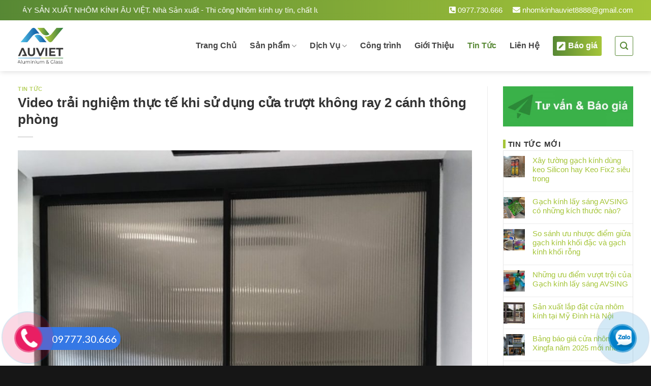

--- FILE ---
content_type: text/html; charset=UTF-8
request_url: https://nhomkinhauviet.com/tin-tuc/video-trai-nghiem-thuc-te-khi-su-dung-cua-truot-khong-ray-2-canh-thong-phong/
body_size: 28318
content:
<!DOCTYPE html>
<html lang="vi" class="loading-site no-js">
<head>
	<meta charset="UTF-8" />
	<link rel="profile" href="http://gmpg.org/xfn/11" />
	<link rel="pingback" href="" />

	<script>(function(html){html.className = html.className.replace(/\bno-js\b/,'js')})(document.documentElement);</script>
<meta name='robots' content='index, follow, max-image-preview:large, max-snippet:-1, max-video-preview:-1' />
	<style>img:is([sizes="auto" i], [sizes^="auto," i]) { contain-intrinsic-size: 3000px 1500px }</style>
	<meta name="viewport" content="width=device-width, initial-scale=1" />
	<!-- This site is optimized with the Yoast SEO plugin v23.9 - https://yoast.com/wordpress/plugins/seo/ -->
	<title>Video trải nghiệm thực tế khi sử dụng cửa trượt không ray 2 cánh thông phòng - NHÀ MÁY SẢN XUẤT NHÔM KÍNH ÂU VIỆT</title>
	<meta name="description" content="Video thực tế trải nghiệm sử dụng cửa trượt không ray 2 cánh thông phòng. Êm ái, an toàn, tính thẩm mĩ cao, bền đẹp." />
	<link rel="canonical" href="https://nhomkinhauviet.com/tin-tuc/video-trai-nghiem-thuc-te-khi-su-dung-cua-truot-khong-ray-2-canh-thong-phong/" />
	<meta property="og:locale" content="vi_VN" />
	<meta property="og:type" content="article" />
	<meta property="og:title" content="Video trải nghiệm thực tế khi sử dụng cửa trượt không ray 2 cánh thông phòng - NHÀ MÁY SẢN XUẤT NHÔM KÍNH ÂU VIỆT" />
	<meta property="og:description" content="Video thực tế trải nghiệm sử dụng cửa trượt không ray 2 cánh thông phòng. Êm ái, an toàn, tính thẩm mĩ cao, bền đẹp." />
	<meta property="og:url" content="https://nhomkinhauviet.com/tin-tuc/video-trai-nghiem-thuc-te-khi-su-dung-cua-truot-khong-ray-2-canh-thong-phong/" />
	<meta property="og:site_name" content="NHÀ MÁY SẢN XUẤT NHÔM KÍNH ÂU VIỆT" />
	<meta property="article:author" content="www.facebook.com/nhomkinhauviet" />
	<meta property="article:published_time" content="2023-02-24T05:37:50+00:00" />
	<meta property="article:modified_time" content="2023-02-24T05:39:27+00:00" />
	<meta property="og:image" content="https://nhomkinhauviet.com/wp-content/uploads/2023/02/6881bc61d813034d5a02.jpg" />
	<meta property="og:image:width" content="956" />
	<meta property="og:image:height" content="1276" />
	<meta property="og:image:type" content="image/jpeg" />
	<meta name="author" content="quantriweb" />
	<meta name="twitter:card" content="summary_large_image" />
	<meta name="twitter:label1" content="Được viết bởi" />
	<meta name="twitter:data1" content="quantriweb" />
	<meta name="twitter:label2" content="Ước tính thời gian đọc" />
	<meta name="twitter:data2" content="1 phút" />
	<script type="application/ld+json" class="yoast-schema-graph">{"@context":"https://schema.org","@graph":[{"@type":"WebPage","@id":"https://nhomkinhauviet.com/tin-tuc/video-trai-nghiem-thuc-te-khi-su-dung-cua-truot-khong-ray-2-canh-thong-phong/","url":"https://nhomkinhauviet.com/tin-tuc/video-trai-nghiem-thuc-te-khi-su-dung-cua-truot-khong-ray-2-canh-thong-phong/","name":"Video trải nghiệm thực tế khi sử dụng cửa trượt không ray 2 cánh thông phòng - NHÀ MÁY SẢN XUẤT NHÔM KÍNH ÂU VIỆT","isPartOf":{"@id":"https://nhomkinhauviet.com/#website"},"primaryImageOfPage":{"@id":"https://nhomkinhauviet.com/tin-tuc/video-trai-nghiem-thuc-te-khi-su-dung-cua-truot-khong-ray-2-canh-thong-phong/#primaryimage"},"image":{"@id":"https://nhomkinhauviet.com/tin-tuc/video-trai-nghiem-thuc-te-khi-su-dung-cua-truot-khong-ray-2-canh-thong-phong/#primaryimage"},"thumbnailUrl":"https://nhomkinhauviet.com/wp-content/uploads/2023/02/6881bc61d813034d5a02.jpg","datePublished":"2023-02-24T05:37:50+00:00","dateModified":"2023-02-24T05:39:27+00:00","author":{"@id":"https://nhomkinhauviet.com/#/schema/person/df20aaa224bcc94cd30c25113e4dc1e3"},"description":"Video thực tế trải nghiệm sử dụng cửa trượt không ray 2 cánh thông phòng. Êm ái, an toàn, tính thẩm mĩ cao, bền đẹp.","inLanguage":"vi","potentialAction":[{"@type":"ReadAction","target":["https://nhomkinhauviet.com/tin-tuc/video-trai-nghiem-thuc-te-khi-su-dung-cua-truot-khong-ray-2-canh-thong-phong/"]}]},{"@type":"ImageObject","inLanguage":"vi","@id":"https://nhomkinhauviet.com/tin-tuc/video-trai-nghiem-thuc-te-khi-su-dung-cua-truot-khong-ray-2-canh-thong-phong/#primaryimage","url":"https://nhomkinhauviet.com/wp-content/uploads/2023/02/6881bc61d813034d5a02.jpg","contentUrl":"https://nhomkinhauviet.com/wp-content/uploads/2023/02/6881bc61d813034d5a02.jpg","width":956,"height":1276},{"@type":"WebSite","@id":"https://nhomkinhauviet.com/#website","url":"https://nhomkinhauviet.com/","name":"NHÀ MÁY SẢN XUẤT NHÔM KÍNH ÂU VIỆT","description":"SẢN PHẨM TỪ TÂM - NÂNG TẦM THƯƠNG HIỆU","potentialAction":[{"@type":"SearchAction","target":{"@type":"EntryPoint","urlTemplate":"https://nhomkinhauviet.com/?s={search_term_string}"},"query-input":{"@type":"PropertyValueSpecification","valueRequired":true,"valueName":"search_term_string"}}],"inLanguage":"vi"},{"@type":"Person","@id":"https://nhomkinhauviet.com/#/schema/person/df20aaa224bcc94cd30c25113e4dc1e3","name":"quantriweb","image":{"@type":"ImageObject","inLanguage":"vi","@id":"https://nhomkinhauviet.com/#/schema/person/image/","url":"https://secure.gravatar.com/avatar/1eddb1b1b82cce7a3747f4f7e571f15ab366a89a0f0b707fcb5716276282bf7c?s=96&d=mm&r=g","contentUrl":"https://secure.gravatar.com/avatar/1eddb1b1b82cce7a3747f4f7e571f15ab366a89a0f0b707fcb5716276282bf7c?s=96&d=mm&r=g","caption":"quantriweb"},"sameAs":["https://nhomkinhauviet.com","www.facebook.com/nhomkinhauviet","www.youtube.com/@nhomkinhauviet"]}]}</script>
	<!-- / Yoast SEO plugin. -->


<link rel='dns-prefetch' href='//use.fontawesome.com' />
<link rel='dns-prefetch' href='//fonts.googleapis.com' />
<link href='https://fonts.gstatic.com' crossorigin rel='preconnect' />
<link rel='prefetch' href='https://nhomkinhauviet.com/wp-content/themes/flatsome/assets/js/flatsome.js?ver=8e60d746741250b4dd4e' />
<link rel='prefetch' href='https://nhomkinhauviet.com/wp-content/themes/flatsome/assets/js/chunk.slider.js?ver=3.19.7' />
<link rel='prefetch' href='https://nhomkinhauviet.com/wp-content/themes/flatsome/assets/js/chunk.popups.js?ver=3.19.7' />
<link rel='prefetch' href='https://nhomkinhauviet.com/wp-content/themes/flatsome/assets/js/chunk.tooltips.js?ver=3.19.7' />
<link rel='prefetch' href='https://nhomkinhauviet.com/wp-content/themes/flatsome/assets/js/woocommerce.js?ver=dd6035ce106022a74757' />
<link rel="alternate" type="application/rss+xml" title="Dòng thông tin NHÀ MÁY SẢN XUẤT NHÔM KÍNH ÂU VIỆT &raquo;" href="https://nhomkinhauviet.com/feed/" />
<link rel="alternate" type="application/rss+xml" title="NHÀ MÁY SẢN XUẤT NHÔM KÍNH ÂU VIỆT &raquo; Dòng bình luận" href="https://nhomkinhauviet.com/comments/feed/" />
<link rel="alternate" type="application/rss+xml" title="NHÀ MÁY SẢN XUẤT NHÔM KÍNH ÂU VIỆT &raquo; Video trải nghiệm thực tế khi sử dụng cửa trượt không ray 2 cánh thông phòng Dòng bình luận" href="https://nhomkinhauviet.com/tin-tuc/video-trai-nghiem-thuc-te-khi-su-dung-cua-truot-khong-ray-2-canh-thong-phong/feed/" />
<script type="text/javascript">
/* <![CDATA[ */
window._wpemojiSettings = {"baseUrl":"https:\/\/s.w.org\/images\/core\/emoji\/16.0.1\/72x72\/","ext":".png","svgUrl":"https:\/\/s.w.org\/images\/core\/emoji\/16.0.1\/svg\/","svgExt":".svg","source":{"concatemoji":"https:\/\/nhomkinhauviet.com\/wp-includes\/js\/wp-emoji-release.min.js?ver=6.8.2"}};
/*! This file is auto-generated */
!function(s,n){var o,i,e;function c(e){try{var t={supportTests:e,timestamp:(new Date).valueOf()};sessionStorage.setItem(o,JSON.stringify(t))}catch(e){}}function p(e,t,n){e.clearRect(0,0,e.canvas.width,e.canvas.height),e.fillText(t,0,0);var t=new Uint32Array(e.getImageData(0,0,e.canvas.width,e.canvas.height).data),a=(e.clearRect(0,0,e.canvas.width,e.canvas.height),e.fillText(n,0,0),new Uint32Array(e.getImageData(0,0,e.canvas.width,e.canvas.height).data));return t.every(function(e,t){return e===a[t]})}function u(e,t){e.clearRect(0,0,e.canvas.width,e.canvas.height),e.fillText(t,0,0);for(var n=e.getImageData(16,16,1,1),a=0;a<n.data.length;a++)if(0!==n.data[a])return!1;return!0}function f(e,t,n,a){switch(t){case"flag":return n(e,"\ud83c\udff3\ufe0f\u200d\u26a7\ufe0f","\ud83c\udff3\ufe0f\u200b\u26a7\ufe0f")?!1:!n(e,"\ud83c\udde8\ud83c\uddf6","\ud83c\udde8\u200b\ud83c\uddf6")&&!n(e,"\ud83c\udff4\udb40\udc67\udb40\udc62\udb40\udc65\udb40\udc6e\udb40\udc67\udb40\udc7f","\ud83c\udff4\u200b\udb40\udc67\u200b\udb40\udc62\u200b\udb40\udc65\u200b\udb40\udc6e\u200b\udb40\udc67\u200b\udb40\udc7f");case"emoji":return!a(e,"\ud83e\udedf")}return!1}function g(e,t,n,a){var r="undefined"!=typeof WorkerGlobalScope&&self instanceof WorkerGlobalScope?new OffscreenCanvas(300,150):s.createElement("canvas"),o=r.getContext("2d",{willReadFrequently:!0}),i=(o.textBaseline="top",o.font="600 32px Arial",{});return e.forEach(function(e){i[e]=t(o,e,n,a)}),i}function t(e){var t=s.createElement("script");t.src=e,t.defer=!0,s.head.appendChild(t)}"undefined"!=typeof Promise&&(o="wpEmojiSettingsSupports",i=["flag","emoji"],n.supports={everything:!0,everythingExceptFlag:!0},e=new Promise(function(e){s.addEventListener("DOMContentLoaded",e,{once:!0})}),new Promise(function(t){var n=function(){try{var e=JSON.parse(sessionStorage.getItem(o));if("object"==typeof e&&"number"==typeof e.timestamp&&(new Date).valueOf()<e.timestamp+604800&&"object"==typeof e.supportTests)return e.supportTests}catch(e){}return null}();if(!n){if("undefined"!=typeof Worker&&"undefined"!=typeof OffscreenCanvas&&"undefined"!=typeof URL&&URL.createObjectURL&&"undefined"!=typeof Blob)try{var e="postMessage("+g.toString()+"("+[JSON.stringify(i),f.toString(),p.toString(),u.toString()].join(",")+"));",a=new Blob([e],{type:"text/javascript"}),r=new Worker(URL.createObjectURL(a),{name:"wpTestEmojiSupports"});return void(r.onmessage=function(e){c(n=e.data),r.terminate(),t(n)})}catch(e){}c(n=g(i,f,p,u))}t(n)}).then(function(e){for(var t in e)n.supports[t]=e[t],n.supports.everything=n.supports.everything&&n.supports[t],"flag"!==t&&(n.supports.everythingExceptFlag=n.supports.everythingExceptFlag&&n.supports[t]);n.supports.everythingExceptFlag=n.supports.everythingExceptFlag&&!n.supports.flag,n.DOMReady=!1,n.readyCallback=function(){n.DOMReady=!0}}).then(function(){return e}).then(function(){var e;n.supports.everything||(n.readyCallback(),(e=n.source||{}).concatemoji?t(e.concatemoji):e.wpemoji&&e.twemoji&&(t(e.twemoji),t(e.wpemoji)))}))}((window,document),window._wpemojiSettings);
/* ]]> */
</script>
<style id='wp-emoji-styles-inline-css' type='text/css'>

	img.wp-smiley, img.emoji {
		display: inline !important;
		border: none !important;
		box-shadow: none !important;
		height: 1em !important;
		width: 1em !important;
		margin: 0 0.07em !important;
		vertical-align: -0.1em !important;
		background: none !important;
		padding: 0 !important;
	}
</style>
<style id='wp-block-library-inline-css' type='text/css'>
:root{--wp-admin-theme-color:#007cba;--wp-admin-theme-color--rgb:0,124,186;--wp-admin-theme-color-darker-10:#006ba1;--wp-admin-theme-color-darker-10--rgb:0,107,161;--wp-admin-theme-color-darker-20:#005a87;--wp-admin-theme-color-darker-20--rgb:0,90,135;--wp-admin-border-width-focus:2px;--wp-block-synced-color:#7a00df;--wp-block-synced-color--rgb:122,0,223;--wp-bound-block-color:var(--wp-block-synced-color)}@media (min-resolution:192dpi){:root{--wp-admin-border-width-focus:1.5px}}.wp-element-button{cursor:pointer}:root{--wp--preset--font-size--normal:16px;--wp--preset--font-size--huge:42px}:root .has-very-light-gray-background-color{background-color:#eee}:root .has-very-dark-gray-background-color{background-color:#313131}:root .has-very-light-gray-color{color:#eee}:root .has-very-dark-gray-color{color:#313131}:root .has-vivid-green-cyan-to-vivid-cyan-blue-gradient-background{background:linear-gradient(135deg,#00d084,#0693e3)}:root .has-purple-crush-gradient-background{background:linear-gradient(135deg,#34e2e4,#4721fb 50%,#ab1dfe)}:root .has-hazy-dawn-gradient-background{background:linear-gradient(135deg,#faaca8,#dad0ec)}:root .has-subdued-olive-gradient-background{background:linear-gradient(135deg,#fafae1,#67a671)}:root .has-atomic-cream-gradient-background{background:linear-gradient(135deg,#fdd79a,#004a59)}:root .has-nightshade-gradient-background{background:linear-gradient(135deg,#330968,#31cdcf)}:root .has-midnight-gradient-background{background:linear-gradient(135deg,#020381,#2874fc)}.has-regular-font-size{font-size:1em}.has-larger-font-size{font-size:2.625em}.has-normal-font-size{font-size:var(--wp--preset--font-size--normal)}.has-huge-font-size{font-size:var(--wp--preset--font-size--huge)}.has-text-align-center{text-align:center}.has-text-align-left{text-align:left}.has-text-align-right{text-align:right}#end-resizable-editor-section{display:none}.aligncenter{clear:both}.items-justified-left{justify-content:flex-start}.items-justified-center{justify-content:center}.items-justified-right{justify-content:flex-end}.items-justified-space-between{justify-content:space-between}.screen-reader-text{border:0;clip-path:inset(50%);height:1px;margin:-1px;overflow:hidden;padding:0;position:absolute;width:1px;word-wrap:normal!important}.screen-reader-text:focus{background-color:#ddd;clip-path:none;color:#444;display:block;font-size:1em;height:auto;left:5px;line-height:normal;padding:15px 23px 14px;text-decoration:none;top:5px;width:auto;z-index:100000}html :where(.has-border-color){border-style:solid}html :where([style*=border-top-color]){border-top-style:solid}html :where([style*=border-right-color]){border-right-style:solid}html :where([style*=border-bottom-color]){border-bottom-style:solid}html :where([style*=border-left-color]){border-left-style:solid}html :where([style*=border-width]){border-style:solid}html :where([style*=border-top-width]){border-top-style:solid}html :where([style*=border-right-width]){border-right-style:solid}html :where([style*=border-bottom-width]){border-bottom-style:solid}html :where([style*=border-left-width]){border-left-style:solid}html :where(img[class*=wp-image-]){height:auto;max-width:100%}:where(figure){margin:0 0 1em}html :where(.is-position-sticky){--wp-admin--admin-bar--position-offset:var(--wp-admin--admin-bar--height,0px)}@media screen and (max-width:600px){html :where(.is-position-sticky){--wp-admin--admin-bar--position-offset:0px}}
</style>
<link rel='stylesheet' id='contact-form-7-css' href='https://nhomkinhauviet.com/wp-content/plugins/contact-form-7/includes/css/styles.css?ver=6.0.1' type='text/css' media='all' />
<style id='woocommerce-inline-inline-css' type='text/css'>
.woocommerce form .form-row .required { visibility: visible; }
</style>
<link rel='stylesheet' id='wpccp-css' href='https://nhomkinhauviet.com/wp-content/plugins/wp-content-copy-protection/assets/css/style.min.css?ver=1732759559' type='text/css' media='all' />
<link rel='stylesheet' id='ez-toc-css' href='https://nhomkinhauviet.com/wp-content/plugins/easy-table-of-contents/assets/css/screen.min.css?ver=2.0.69.1' type='text/css' media='all' />
<style id='ez-toc-inline-css' type='text/css'>
div#ez-toc-container .ez-toc-title {font-size: 120%;}div#ez-toc-container .ez-toc-title {font-weight: 500;}div#ez-toc-container ul li {font-size: 95%;}div#ez-toc-container ul li {font-weight: 500;}div#ez-toc-container nav ul ul li {font-size: 90%;}
.ez-toc-container-direction {direction: ltr;}.ez-toc-counter ul{counter-reset: item ;}.ez-toc-counter nav ul li a::before {content: counters(item, '.', decimal) '. ';display: inline-block;counter-increment: item;flex-grow: 0;flex-shrink: 0;margin-right: .2em; float: left; }.ez-toc-widget-direction {direction: ltr;}.ez-toc-widget-container ul{counter-reset: item ;}.ez-toc-widget-container nav ul li a::before {content: counters(item, '.', decimal) '. ';display: inline-block;counter-increment: item;flex-grow: 0;flex-shrink: 0;margin-right: .2em; float: left; }
</style>
<link rel='stylesheet' id='dashicons-css' href='https://nhomkinhauviet.com/wp-includes/css/dashicons.min.css?ver=6.8.2' type='text/css' media='all' />
<link rel='stylesheet' id='font-awesome-official-css' href='https://use.fontawesome.com/releases/v5.15.4/css/all.css' type='text/css' media='all' integrity="sha384-DyZ88mC6Up2uqS4h/KRgHuoeGwBcD4Ng9SiP4dIRy0EXTlnuz47vAwmeGwVChigm" crossorigin="anonymous" />
<link rel='stylesheet' id='flatsome-main-css' href='https://nhomkinhauviet.com/wp-content/themes/flatsome/assets/css/flatsome.css?ver=3.19.7' type='text/css' media='all' />
<style id='flatsome-main-inline-css' type='text/css'>
@font-face {
				font-family: "fl-icons";
				font-display: block;
				src: url(https://nhomkinhauviet.com/wp-content/themes/flatsome/assets/css/icons/fl-icons.eot?v=3.19.7);
				src:
					url(https://nhomkinhauviet.com/wp-content/themes/flatsome/assets/css/icons/fl-icons.eot#iefix?v=3.19.7) format("embedded-opentype"),
					url(https://nhomkinhauviet.com/wp-content/themes/flatsome/assets/css/icons/fl-icons.woff2?v=3.19.7) format("woff2"),
					url(https://nhomkinhauviet.com/wp-content/themes/flatsome/assets/css/icons/fl-icons.ttf?v=3.19.7) format("truetype"),
					url(https://nhomkinhauviet.com/wp-content/themes/flatsome/assets/css/icons/fl-icons.woff?v=3.19.7) format("woff"),
					url(https://nhomkinhauviet.com/wp-content/themes/flatsome/assets/css/icons/fl-icons.svg?v=3.19.7#fl-icons) format("svg");
			}
</style>
<link rel='stylesheet' id='flatsome-shop-css' href='https://nhomkinhauviet.com/wp-content/themes/flatsome/assets/css/flatsome-shop.css?ver=3.19.7' type='text/css' media='all' />
<link rel='stylesheet' id='flatsome-style-css' href='https://nhomkinhauviet.com/wp-content/themes/482/style.css?ver=3.0' type='text/css' media='all' />
<link rel='stylesheet' id='flatsome-googlefonts-css' href='//fonts.googleapis.com/css?family=Lato%3Aregular%2C700%2Cregular%2C700%7CDancing+Script%3Aregular%2Cregular&#038;display=block&#038;ver=3.9' type='text/css' media='all' />
<link rel='stylesheet' id='font-awesome-official-v4shim-css' href='https://use.fontawesome.com/releases/v5.15.4/css/v4-shims.css' type='text/css' media='all' integrity="sha384-Vq76wejb3QJM4nDatBa5rUOve+9gkegsjCebvV/9fvXlGWo4HCMR4cJZjjcF6Viv" crossorigin="anonymous" />
<style id='font-awesome-official-v4shim-inline-css' type='text/css'>
@font-face {
font-family: "FontAwesome";
font-display: block;
src: url("https://use.fontawesome.com/releases/v5.15.4/webfonts/fa-brands-400.eot"),
		url("https://use.fontawesome.com/releases/v5.15.4/webfonts/fa-brands-400.eot?#iefix") format("embedded-opentype"),
		url("https://use.fontawesome.com/releases/v5.15.4/webfonts/fa-brands-400.woff2") format("woff2"),
		url("https://use.fontawesome.com/releases/v5.15.4/webfonts/fa-brands-400.woff") format("woff"),
		url("https://use.fontawesome.com/releases/v5.15.4/webfonts/fa-brands-400.ttf") format("truetype"),
		url("https://use.fontawesome.com/releases/v5.15.4/webfonts/fa-brands-400.svg#fontawesome") format("svg");
}

@font-face {
font-family: "FontAwesome";
font-display: block;
src: url("https://use.fontawesome.com/releases/v5.15.4/webfonts/fa-solid-900.eot"),
		url("https://use.fontawesome.com/releases/v5.15.4/webfonts/fa-solid-900.eot?#iefix") format("embedded-opentype"),
		url("https://use.fontawesome.com/releases/v5.15.4/webfonts/fa-solid-900.woff2") format("woff2"),
		url("https://use.fontawesome.com/releases/v5.15.4/webfonts/fa-solid-900.woff") format("woff"),
		url("https://use.fontawesome.com/releases/v5.15.4/webfonts/fa-solid-900.ttf") format("truetype"),
		url("https://use.fontawesome.com/releases/v5.15.4/webfonts/fa-solid-900.svg#fontawesome") format("svg");
}

@font-face {
font-family: "FontAwesome";
font-display: block;
src: url("https://use.fontawesome.com/releases/v5.15.4/webfonts/fa-regular-400.eot"),
		url("https://use.fontawesome.com/releases/v5.15.4/webfonts/fa-regular-400.eot?#iefix") format("embedded-opentype"),
		url("https://use.fontawesome.com/releases/v5.15.4/webfonts/fa-regular-400.woff2") format("woff2"),
		url("https://use.fontawesome.com/releases/v5.15.4/webfonts/fa-regular-400.woff") format("woff"),
		url("https://use.fontawesome.com/releases/v5.15.4/webfonts/fa-regular-400.ttf") format("truetype"),
		url("https://use.fontawesome.com/releases/v5.15.4/webfonts/fa-regular-400.svg#fontawesome") format("svg");
unicode-range: U+F004-F005,U+F007,U+F017,U+F022,U+F024,U+F02E,U+F03E,U+F044,U+F057-F059,U+F06E,U+F070,U+F075,U+F07B-F07C,U+F080,U+F086,U+F089,U+F094,U+F09D,U+F0A0,U+F0A4-F0A7,U+F0C5,U+F0C7-F0C8,U+F0E0,U+F0EB,U+F0F3,U+F0F8,U+F0FE,U+F111,U+F118-F11A,U+F11C,U+F133,U+F144,U+F146,U+F14A,U+F14D-F14E,U+F150-F152,U+F15B-F15C,U+F164-F165,U+F185-F186,U+F191-F192,U+F1AD,U+F1C1-F1C9,U+F1CD,U+F1D8,U+F1E3,U+F1EA,U+F1F6,U+F1F9,U+F20A,U+F247-F249,U+F24D,U+F254-F25B,U+F25D,U+F267,U+F271-F274,U+F279,U+F28B,U+F28D,U+F2B5-F2B6,U+F2B9,U+F2BB,U+F2BD,U+F2C1-F2C2,U+F2D0,U+F2D2,U+F2DC,U+F2ED,U+F328,U+F358-F35B,U+F3A5,U+F3D1,U+F410,U+F4AD;
}
</style>
<script type="text/javascript" src="https://nhomkinhauviet.com/wp-includes/js/jquery/jquery.min.js?ver=3.7.1" id="jquery-core-js"></script>
<script type="text/javascript" src="https://nhomkinhauviet.com/wp-includes/js/jquery/jquery-migrate.min.js?ver=3.4.1" id="jquery-migrate-js"></script>
<script type="text/javascript" src="https://nhomkinhauviet.com/wp-content/plugins/woocommerce/assets/js/jquery-blockui/jquery.blockUI.min.js?ver=2.7.0-wc.9.4.2" id="jquery-blockui-js" data-wp-strategy="defer"></script>
<script type="text/javascript" id="wc-add-to-cart-js-extra">
/* <![CDATA[ */
var wc_add_to_cart_params = {"ajax_url":"\/wp-admin\/admin-ajax.php","wc_ajax_url":"\/?wc-ajax=%%endpoint%%","i18n_view_cart":"Xem gi\u1ecf h\u00e0ng","cart_url":"https:\/\/nhomkinhauviet.com\/thanh-toan\/","is_cart":"","cart_redirect_after_add":"no"};
/* ]]> */
</script>
<script type="text/javascript" src="https://nhomkinhauviet.com/wp-content/plugins/woocommerce/assets/js/frontend/add-to-cart.min.js?ver=9.4.2" id="wc-add-to-cart-js" defer="defer" data-wp-strategy="defer"></script>
<script type="text/javascript" src="https://nhomkinhauviet.com/wp-content/plugins/woocommerce/assets/js/js-cookie/js.cookie.min.js?ver=2.1.4-wc.9.4.2" id="js-cookie-js" data-wp-strategy="defer"></script>
<link rel="https://api.w.org/" href="https://nhomkinhauviet.com/wp-json/" /><link rel="alternate" title="JSON" type="application/json" href="https://nhomkinhauviet.com/wp-json/wp/v2/posts/5250" /><link rel="EditURI" type="application/rsd+xml" title="RSD" href="https://nhomkinhauviet.com/xmlrpc.php?rsd" />
<meta name="generator" content="WordPress 6.8.2" />
<meta name="generator" content="WooCommerce 9.4.2" />
<link rel='shortlink' href='https://nhomkinhauviet.com/?p=5250' />
<link rel="alternate" title="oNhúng (JSON)" type="application/json+oembed" href="https://nhomkinhauviet.com/wp-json/oembed/1.0/embed?url=https%3A%2F%2Fnhomkinhauviet.com%2Ftin-tuc%2Fvideo-trai-nghiem-thuc-te-khi-su-dung-cua-truot-khong-ray-2-canh-thong-phong%2F" />
<link rel="alternate" title="oNhúng (XML)" type="text/xml+oembed" href="https://nhomkinhauviet.com/wp-json/oembed/1.0/embed?url=https%3A%2F%2Fnhomkinhauviet.com%2Ftin-tuc%2Fvideo-trai-nghiem-thuc-te-khi-su-dung-cua-truot-khong-ray-2-canh-thong-phong%2F&#038;format=xml" />
<meta name="p:domain_verify" content="7f3874dd7fd782c1b08f067a713dcadd"/>	<noscript><style>.woocommerce-product-gallery{ opacity: 1 !important; }</style></noscript>
	<style class='wp-fonts-local' type='text/css'>
@font-face{font-family:Inter;font-style:normal;font-weight:300 900;font-display:fallback;src:url('https://nhomkinhauviet.com/wp-content/plugins/woocommerce/assets/fonts/Inter-VariableFont_slnt,wght.woff2') format('woff2');font-stretch:normal;}
@font-face{font-family:Cardo;font-style:normal;font-weight:400;font-display:fallback;src:url('https://nhomkinhauviet.com/wp-content/plugins/woocommerce/assets/fonts/cardo_normal_400.woff2') format('woff2');}
</style>
<link rel="icon" href="https://nhomkinhauviet.com/wp-content/uploads/2022/09/cropped-55-3-32x32.png" sizes="32x32" />
<link rel="icon" href="https://nhomkinhauviet.com/wp-content/uploads/2022/09/cropped-55-3-192x192.png" sizes="192x192" />
<link rel="apple-touch-icon" href="https://nhomkinhauviet.com/wp-content/uploads/2022/09/cropped-55-3-180x180.png" />
<meta name="msapplication-TileImage" content="https://nhomkinhauviet.com/wp-content/uploads/2022/09/cropped-55-3-270x270.png" />
<style id="custom-css" type="text/css">:root {--primary-color: #a5c539;--fs-color-primary: #a5c539;--fs-color-secondary: #d26e4b;--fs-color-success: #7a9c59;--fs-color-alert: #b20000;--fs-experimental-link-color: #a5c539;--fs-experimental-link-color-hover: #f34444;}.tooltipster-base {--tooltip-color: #fff;--tooltip-bg-color: #000;}.off-canvas-right .mfp-content, .off-canvas-left .mfp-content {--drawer-width: 300px;}.off-canvas .mfp-content.off-canvas-cart {--drawer-width: 360px;}.container-width, .full-width .ubermenu-nav, .container, .row{max-width: 1240px}.row.row-collapse{max-width: 1210px}.row.row-small{max-width: 1232.5px}.row.row-large{max-width: 1270px}body.framed, body.framed header, body.framed .header-wrapper, body.boxed, body.boxed header, body.boxed .header-wrapper, body.boxed .is-sticky-section{ max-width: 1200px}.header-main{height: 100px}#logo img{max-height: 100px}#logo{width:227px;}#logo img{padding:5px 0;}.header-bottom{min-height: 55px}.header-top{min-height: 20px}.transparent .header-main{height: 90px}.transparent #logo img{max-height: 90px}.has-transparent + .page-title:first-of-type,.has-transparent + #main > .page-title,.has-transparent + #main > div > .page-title,.has-transparent + #main .page-header-wrapper:first-of-type .page-title{padding-top: 120px;}.header.show-on-scroll,.stuck .header-main{height:70px!important}.stuck #logo img{max-height: 70px!important}.search-form{ width: 60%;}.header-bg-color {background-color: rgba(255,255,255,0.9)}.header-bottom {background-color: #f1f1f1}.header-main .nav > li > a{line-height: 16px }.stuck .header-main .nav > li > a{line-height: 16px }.header-bottom-nav > li > a{line-height: 16px }@media (max-width: 549px) {.header-main{height: 60px}#logo img{max-height: 60px}}.nav-dropdown{font-size:100%}.header-top{background-color:#349631!important;}body{color: #333333}h1,h2,h3,h4,h5,h6,.heading-font{color: #333333;}body{font-size: 95%;}@media screen and (max-width: 549px){body{font-size: 100%;}}body{font-family: Lato, sans-serif;}body {font-weight: 400;font-style: normal;}.nav > li > a {font-family: Lato, sans-serif;}.mobile-sidebar-levels-2 .nav > li > ul > li > a {font-family: Lato, sans-serif;}.nav > li > a,.mobile-sidebar-levels-2 .nav > li > ul > li > a {font-weight: 700;font-style: normal;}h1,h2,h3,h4,h5,h6,.heading-font, .off-canvas-center .nav-sidebar.nav-vertical > li > a{font-family: Lato, sans-serif;}h1,h2,h3,h4,h5,h6,.heading-font,.banner h1,.banner h2 {font-weight: 700;font-style: normal;}.alt-font{font-family: "Dancing Script", sans-serif;}.alt-font {font-weight: 400!important;font-style: normal!important;}.header:not(.transparent) .header-nav-main.nav > li > a {color: #444444;}.header:not(.transparent) .header-nav-main.nav > li > a:hover,.header:not(.transparent) .header-nav-main.nav > li.active > a,.header:not(.transparent) .header-nav-main.nav > li.current > a,.header:not(.transparent) .header-nav-main.nav > li > a.active,.header:not(.transparent) .header-nav-main.nav > li > a.current{color: #578834;}.header-nav-main.nav-line-bottom > li > a:before,.header-nav-main.nav-line-grow > li > a:before,.header-nav-main.nav-line > li > a:before,.header-nav-main.nav-box > li > a:hover,.header-nav-main.nav-box > li.active > a,.header-nav-main.nav-pills > li > a:hover,.header-nav-main.nav-pills > li.active > a{color:#FFF!important;background-color: #578834;}.current .breadcrumb-step, [data-icon-label]:after, .button#place_order,.button.checkout,.checkout-button,.single_add_to_cart_button.button, .sticky-add-to-cart-select-options-button{background-color: #dd3333!important }.has-equal-box-heights .box-image {padding-top: 100%;}@media screen and (min-width: 550px){.products .box-vertical .box-image{min-width: 400px!important;width: 400px!important;}}.footer-1{background-color: #f4f4f4}.footer-2{background-color: #828282}.absolute-footer, html{background-color: #161616}.nav-vertical-fly-out > li + li {border-top-width: 1px; border-top-style: solid;}/* Custom CSS */.quy-trinh-sago:after {content: '';background: url(/wp-content/uploads/2020/01/process-line.png) no-repeat center;/* z-index: 11; */position: absolute;top: 42%;height: 108px;width: 100%;background-size: auto 100%;margin-top: -22px;}/* Custom CSS Tablet */@media (max-width: 849px){.hdevvn-show-cats {display: none;}}/* Custom CSS Mobile */@media (max-width: 549px){.footer-border-left{border-right:0px !important;}.quy-trinh-sago:after{background:none;!important;}}.label-new.menu-item > a:after{content:"Mới";}.label-hot.menu-item > a:after{content:"Nổi bật";}.label-sale.menu-item > a:after{content:"Giảm giá";}.label-popular.menu-item > a:after{content:"Phổ biến";}</style>		<style type="text/css" id="wp-custom-css">
			.widget>ul>li ul, ul.menu>li ul {
    width: 98%;
}
.widget>ul>li>a, .widget>ul>li>span:first-child, ul.menu>li>a, ul.menu>li>span:first-child {
    padding: 6px;
}
.sago-title-simple .section-title-main {
    padding: 5px 10px!important;
}
.section-title-normal {
    border-bottom: 2px solid #a5c539;
}
.section-title-normal span {
    color: #fff;
    margin-right: 15px;
    padding-bottom: 0px;
    padding-top: 3px;
    border-bottom: 2px solid a5c539;
    margin-bottom: -2px;
    padding-left: 5px;
    padding-right: 30px;
        background: linear-gradient(to left, #a5c539, #578834);
}
.danhmuc .box-text h5 {
    font-size: 11px;
}
.widget ul {
    border: 1px solid #e7e7e7;
}
.entry-header-text {
    padding-bottom: 10px;
}
.entry-content{
	padding-top:0;
}
.congtrinh .box-blog-post .is-large {
    margin-bottom: 0;
    color: #fff;
    font-size: 15px;
}
.congtrinh .box-blog-post .box-text.text-center {
    background: linear-gradient(to left, #a5c539, #578834);
    min-height: 62px;
    align-items: center;
    align-self: center;
    align-content: center;
    padding: 10px;
    display: flex;
}
ul.menu>li li>a:hover {
    color: #a5c539;
}
ul.menu>li li>a {
    color: #666;
}
.product-footer .woocommerce-tabs {
    padding: 60px 0;
}
#top-bar .nav>li {
    text-transform: none !important;
}
@keyframes slide{
	0% {
    -webkit-transform: translate(0px, 0px);
}
	100% {
    -webkit-transform: translate(-500px, 0px);
}
}
.marquee p {
    display: inline-block;
    text-indent: 0;
    width: 100%;
    -webkit-animation: slide 15s infinite;
}
.ticker .title_ticker {
    font-size: 15px;
    margin: 0px;
    color: #fff;
    line-height: 40px;
    white-space: nowrap;
    width: auto;
    margin-right: 50px;
}
.ticker {
    float: left;
    display: block;
    margin-left: 10px;
    overflow: hidden;
    position: relative;
    max-width: 580px;
}		
.footer-sago .cot1 li {
    margin-bottom: 18px;
}
ul.menu>li>a:hover{
	color:#a5c539;
}
ul.menu>li>a {
    padding: 8px 8px 8px 10px;
	color:#666;
}
ul.menu>li:nth-child(35) {
    background: #a5c539;
}
ul.menu>li:nth-child(35) a {
    color: #fff;
    font-weight: bold;
    text-transform: uppercase;
}
ul.menu>li:nth-child(31) {
    background: #a5c539;
}
ul.menu>li:nth-child(31) a {
    color: #fff;
    font-weight: bold;
    text-transform: uppercase;
}
ul.menu>li:nth-child(25) {
    background: #a5c539;
}
ul.menu>li:nth-child(25) a {
    color: #fff;
    font-weight: bold;
    text-transform: uppercase;
}
ul.menu>li:nth-child(22) {
    background: #a5c539;
}
ul.menu>li:nth-child(22) a {
    color: #fff;
    font-weight: bold;
    text-transform: uppercase;
}
ul.menu>li:nth-child(18) {
    background: #a5c539;
}
ul.menu>li:nth-child(18) a {
    color: #fff;
    font-weight: bold;
    text-transform: uppercase;
}
ul.menu>li:nth-child(14) {
    background: #a5c539;
}
ul.menu>li:nth-child(14) a {
    color: #fff;
    font-weight: bold;
    text-transform: uppercase;
}
ul.menu>li:nth-child(10) {
    background: #a5c539;
}
ul.menu>li:nth-child(10) a {
    color: #fff;
    font-weight: bold;
    text-transform: uppercase;
}
ul.menu>li:nth-child(8) {
    background: #a5c539;
}
ul.menu>li:nth-child(8) a {
    color: #fff;
    font-weight: bold;
    text-transform: uppercase;
}
ul.menu>li:nth-child(1) a {
    color: #fff;
    font-weight: bold;
    text-transform: uppercase;
}
ul.menu>li:nth-child(1) {
    background: #a5c539;
}
.menu-danh-muc-thi-cong-container {
    border: 1px solid #e7e7e7;
}
.doitac .dt img {
    border: 1px solid #e7e7e7;
    border-radius: 10px;
    padding: 25px;
}
.fa.fa-facebook{
    color: #e8e3e3;
}
.breadcrumbs {
    color: #a5c539;
    text-transform: none;
}
.chien {
    border-left: 8px solid #088f43;
    padding-left: 10px;
    text-transform: uppercase;
    font-size: 20px;
    margin-top: 30px;
    margin-bottom: 30px;
}
.product-main {
    padding: 40px 0 0;
}
.mota {
    padding-top: 7px;
    border-top: 1px dashed #e7e7e7;
    border-bottom: 1px dashed #e7e7e7;
    margin-bottom: 15px;
}
ul.product_list_widget li img {
    padding-top: 13px;
}
ul.product_list_widget li{
	box-shadow:none !important;
	margin-bottom: 10px !important;
}
@media screen and (max-width: 849px){
	.danhmuc .box-text h5{
		font-size:10px !important;
	}
	.box-category h5{
		font-size:10px !important;
	}
	.ticker{
		max-width: 330px !important;
		margin-left: 0px !important;
	}
	.button.icon.is-small {
    border: 0;
}
	.header-button .button {
    border: 0;
		font-size:11px;
		    background: linear-gradient(to left, #a5c539, #578834);
}
	.stuck #logo img {
    padding: 10px !important;
}
}
.danhmuc .box-text h5{
	color:#fff;
}
.box-shade.dark .box-text{
	text-shadow:none !important;
}
.box-category .box-text.text-center {
    background: linear-gradient(to left, #a5c539, #578834);
}
.box-blog-post .is-large {
    margin-bottom: 10px;
}
.box-blog-post .is-divider {
    display: none;
}
li, p {
    font-family: "UTM-Avo", sans-serif;
}
@media screen and (max-width: 549px){
	.chien h1 {
    font-size: 280% !important;
}
	.ticker .title_ticker{
		font-size:12px !important;
		line-height:32px !important;
	}

}
.chien h1 {
    font-size: 380%;
}
.woocommerce-Price-amount {
    color: red !important;
}
.name.product-title {
    margin-bottom: 10px;
}
.product-title a {
    color: #578834;
    font-weight: bold;
}
.product-small .box-image img {
    border-radius: 7px;
}
#masthead .nav > li > a {
    font-size: 16px;
}
/*bg-patern-sago*/
.bg-patern-sago{
position: relative;
    overflow: hidden;
    background: url(http://demo33.muathemewordpress.net/wp-content/uploads/2020/01/patern.png) repeat;
	}
/*table*/
.woocommerce-shipping-totals{







 display:none;


}

table{
    border-collapse:collapse;
}
/*Footer*/
.footer-sago {
    overflow: hidden;
    border-top: 1px solid #e8e8e8;
}
.footer-sago li{
	  list-style:none;
	  margin-left:0px !important;
}
.footer-sago li a{
	 color: #e8e3e3;
}
.footer-sago li>.fas {
    font-size: 80%;
    color: #e8e3e3;
}
/*form*/
.sago-form input[type="submit"],.sago-form input[type="reset"]{
	  width:100%
}
.form-flat input:not([type="submit"]), .form-flat textarea, .form-flat select {
    background-color: rgba(255, 255, 255, 0.03);
    border-color: rgba(0, 0, 0, 0.2);
    border-radius: 3px;
}
.form-flat button, .form-flat input {
    border-radius: 3px;
}
/*blog-sago*/
.blog-sago .is-divider{
	  display:none;
}
.title-sago a{
	  color:#333;
}
/*du an sago*/
.portfolio-box .show-on-hover{
	  opacity:1;
}
.portfolio-box .box-text.text-center.dark {
    background: linear-gradient(to left, #a5c539, #578834);
}
h6.uppercase.portfolio-box-title{
	  opacity:1;
}
/*tiêu đề page*/
header.entry-header {
    text-align: center;
}
h1.entry-title.mb {
    margin-bottom: 0.5em;
	  font-size: 1.6em;
}
/*widget*/
.widget .is-divider {
    display: none;
}
span.widget-title {
    border-left: 5px solid #a5c539;
    padding-left: 5px;
}
/*chi tiết dự án*/
.attributes td.op_name {
    font-weight: bold;
}
.attributes td {
    height: 46px;
}
.mo-ta-du-an{
	  border-left: 8px solid #2bb670;
    padding-left: 8px;
}
.portfolio-top {
    margin-top: 30px;
}
.du-an-lien-quan {
    margin-top: 30px;
}
.attributes{
	  border:none !important;
}
/*TIÊU ĐỀ*/
.sago-title-simple .section-title, .sago-title-simple .section-title-main {
    border: 0;
    padding: 0;
    margin: 0;
}
.section-title-container {
    margin-bottom: 0.5em;
}
.sago-title-simple.center .section-title {
    justify-content: center;
}
/*giới thiệu trang chủ*/
.gioi-thieu-sago{
	  background:url(https://nhomkinhauviet.com/wp-content/uploads/2022/09/texture.png)
}
.sago-no-padding-bottom{
	  padding-bottom:0;	
}
/*sản phẩm trang chủ*/
.san-pham-col .col-inner{
	  border: 2px solid #2bb670;
	  padding-bottom:10px;
	  padding-top:10px;
}
.san-pham-col .button{
	  margin-bottom:0px;
}
/*Menu header-main*/
/*tìm kiếm header main*/
.header-search a {
    background: #FFF;
    border-radius: 3px;
    padding: 9px !important;
    border: 1px solid #578834;
    transition: all .4s ease-in-out;
    -moz-transition: all .4s ease-in-out;
    -webkit-transition: all .4s ease-in-out;
}
.header-search a:hover {
    background: #578834;
}
.header-search .icon-search {
    color: #578834;
}
.header-search .icon-search:hover{
	  color:#fff
}
/*Yêu cầu báo giá*/
a.yeu-cau-bao-gia {
    background: linear-gradient(to left, #a5c539, #578834);
    color: #fff !important;
    padding: 10px 8px!important;
    border-radius: 3px;
    font-weight: bold !important;
}
a.yeu-cau-bao-gia:hover{
	  background: linear-gradient(to left, #578834, #a5c539);
}
/*hotline top*/
.hotline-top {
    display: inline-block;
    vertical-align: middle;
    font-weight: 700;
    padding: 6px 0;
}
.hotline-top a {
    color: #FFF;
	  font-size: 15px;
	font-weight:100;
}
/*top bar*/
#top-bar {
    background: linear-gradient(to left, #a5c539, #578834);
}
#top-bar .nav>li{
	  margin:0 10px;
	  text-transform:uppercase;
}
/*font chữ*/
@font-face {
    font-family: UTM-Avo;
 src: url(http://demo33.muathemewordpress.net//wp-content/themes/flatsome-child/fonts/UTMAvo.ttf);
    font-weight: normal;
}
@font-face {
    font-family: UTM-Avo;
 src: url(http://demo33.muathemewordpress.net//wp-content/themes/flatsome-child/fonts/UTMAvoBold.ttf);
    font-weight:bold;
 }
.section-title-main, h1, h2, h3, h4, h5, h6, strong, .icon-box-text, .icon-box-text h2, .icon-box-text h3, .icon-box-text h4, .icon-box-text h5, .sidebar-menu .nav-sidebar li a, .col-inner, .text-center, .text-center h2, .text-center h3, .text-center h4, .text-center h5, .col-inner strong, .col-inner h3, .col-inner h4, .header-nav>li.menu-item, .header-nav>li.menu-item a, .header-nav li.menu-item, .header-nav li a, h1.entry-title, .widget-title, .col-inner h2, .col-inner h3, .col-inner h4, .col-inner h5, .col-inner h6, .top-bar-nav li.menu-item a, .account-item span, #header-contact li a span, h3.product-section-title, .woocommerce-breadcrumb.breadcrumbs, ul.product-tabs>li>a, .widget, .product-short-description, button.button, .product_meta span, h3.comment-reply-title, .html.custom, span.header-cart-title, .footer-secondary.pull-right, .utm-avo, .tab a span, .button, .searchform .search-field, .searchform .search-field::placeholder, .header-top li a>span, table tr th, table tr td, label, .form-row input, .form-row select, .form-row textarea, .mini_cart_item a, .mini_cart_item span, .woocommerce-mini-cart__total span, .tab-panels .panel.entry-content, .tab-panels .panel.entry-content p, .woocommerce-MyAccount-navigation-link a, .woocommerce-additional-fields h3, .woocommerce-billing-fields h3, .breadcrumbs a, #mega-menu-title, .woocommerce-info, .futura {
    font-family: "UTM-Avo", sans-serif; 
}
@media (min-width: 550px){
p.form-row-first {
    width: 100%;
    float: left;
}}
.post_format-post-format-video .entry-image img {
    width: 100%;
    display: none;
}
.top-divider {
    margin-bottom: -1px;
    border-top: 0px solid currentColor;
    opacity: 0.1;
}
/*-------------------*/
.cart-item .nav-dropdown-default>li:hover {
    background: #fff;
}
.wpcf7 .wpcf7-response-output {
    margin: 5px 0 0;
    border-radius: 0px;
}
.dark .widget .badge-outline .badge-inner {
    color: #fff;
    opacity: 1;
}
/* Chỉnh giá tiền*/
.price-wrapper span {
    color: red;
}
.tooltipster-default {
    display: none;
    border-radius: 5px;
    background: #111;
    color: #fff;
    transition: opacity .2s;
    opacity: 0;
}
.shortcode-error {
    display: none;
    border: 2px dashed #000;
    padding: 20px;
    color: #fff;
    font-size: 16px;
    background-color: #71cedf;
}
body { 
	  overflow :hidden ;
}
.pull-left {
    color: #fff;
    float: left;
}
.product-small .box-image::before{
    position:absolute;
    top:0;
    left:-75%;
    z-index:2;
    display:block;
    content:'';
    width:50%;
    height:100%;
    background:-webkit-linear-gradient(left,rgba(255,255,255,0) 0,rgba(255,255,255,.3) 100%);
    background:linear-gradient(to right,rgba(255,255,255,0) 0,rgba(255,255,255,.3) 100%);
-webkit-transform:skewX(-25deg);transform:skewX(-25deg)
}

pre, blockquote, form, figure, p, dl, ul, ol {
    margin-bottom: 1em;
}
h4 {
    color: #555;
    width: 100%;
    margin-top: 0;
    margin-bottom: 0px;
    text-rendering: optimizeSpeed;
}
.box-text {
    padding-top: 10px;
    padding-bottom: 10px;
    position: relative;
    width: 100%;
    font-size: .9em;
}
.row .row-small:not(.row-collapse), .container .row-small:not(.row-collapse) {
    margin-left: -5px;
    margin-right: -5px;
    margin-bottom: 0;
}
.footer {
    padding: 10px 0 0;
}
ul.product_list_widget li img {
    top: 0px;
    position: absolute;
    left: 0;
    width: 80px;
    height: 80px;
    margin-bottom: 5px;
    object-fit: cover;
    object-position: 50% 50%;
}
ul.product_list_widget li {
    box-shadow: 0 1px 1px #d2d2d2;
    background: white;
    margin-bottom: 3px;
    list-style: none;
    padding: 10px 0 5px 90px;
    min-height: 80px;
    position: relative;
    overflow: hidden;
    vertical-align: top;
    line-height: 1.33;
}
/* Code menu cấp 3*/
.nav-dropdown>li.nav-dropdown-col{
	  display:block;
}
.nav-dropdown{
	  border:1px solid #ddd; 
	  padding:0;
}
.nav-dropdown .nav-dropdown-col>a, .nav-dropdown li a{
	  font-weight:normal !important; 
	  text-transform:none !important;
	  font-size:15px; 
	  font-weight:500;
	    color: #333;
}
.nav-dropdown .nav-dropdown-col>ul li:hover{
	  background:#a5c539;
}
.nav-dropdown-default>li:hover>a, .nav-dropdown .nav-dropdown-col>ul li:hover>a{
	  color:white;
}
.nav-dropdown-default>li:hover{
	  background:#a5c539;
}
.nav-dropdown-default>li>a{
	  border-bottom:0 !important;
}
.nav-dropdown-has-arrow li.has-dropdown:before{
	  border-width: 10px;
    margin-left: -10px;
}
.nav-dropdown .nav-dropdown-col>ul{
	  border: 1px solid #d2d2d2;
	  margin-top:-40px;
	  box-shadow: 2px 2px 5px #828282;
	  display:none;
	  position: absolute;
    left: 100%;z-index: 9;
	  background: white;
	  min-width: 240px;
}
.nav-dropdown>li.nav-dropdown-col{
	  width:100%;
	  border-right:0;
}
.nav-dropdown .nav-dropdown-col>ul li a{
	  padding:10px;  
	  text-transform: none;
	  color:black;
}
.header-nav li.nav-dropdown-col:hover >ul{
	  display:block !important;
}		</style>
		
<div align="center">
	<noscript>
		<div style="position:fixed; top:0px; left:0px; z-index:3000; height:100%; width:100%; background-color:#FFFFFF">
			<br/><br/>
			<div style="font-family: Tahoma; font-size: 14px; background-color:#FFFFCC; border: 1pt solid Black; padding: 10pt;">
				Sorry, you have Javascript Disabled! To see this page as it is meant to appear, please enable your Javascript!
			</div>
		</div>
	</noscript>
</div>
<style type="text/css">/** Mega Menu CSS: fs **/</style>
</head>

<body class="wp-singular post-template-default single single-post postid-5250 single-format-standard wp-theme-flatsome wp-child-theme-482 theme-flatsome woocommerce-no-js header-shadow lightbox nav-dropdown-has-arrow nav-dropdown-has-shadow nav-dropdown-has-border">


<a class="skip-link screen-reader-text" href="#main">Bỏ qua nội dung</a>

<div id="wrapper">

	
	<header id="header" class="header has-sticky sticky-jump">
		<div class="header-wrapper">
			<div id="top-bar" class="header-top hide-for-sticky nav-dark">
    <div class="flex-row container">
      <div class="flex-col hide-for-medium flex-left">
          <ul class="nav nav-left medium-nav-center nav-small  nav-">
              <li class="html custom html_top_right_text"><div class="ticker marquee">
<p class="title_ticker">Chào mừng quý khách đã đến với NHÀ MÁY SẢN XUẤT NHÔM KÍNH ÂU VIỆT. Nhà Sản xuất - Thi công Nhôm kính uy tín, chất lượng tại Việt Nam.</p>
</div></li>          </ul>
      </div>

      <div class="flex-col hide-for-medium flex-center">
          <ul class="nav nav-center nav-small  nav-">
                        </ul>
      </div>

      <div class="flex-col hide-for-medium flex-right">
         <ul class="nav top-bar-nav nav-right nav-small  nav-">
              <li class="html custom html_topbar_left"><div class="hotline-top"> <a href="tel:0977730666"><i  class="fas fa-phone-square-alt"></i> 0977.730.666</a> </div></li><li class="html custom html_nav_position_text_top"><div class="hotline-top"> <a href="mailto:nhomkinhauviet8888@gmail.com"><i class="fas fa-envelope"></i> nhomkinhauviet8888@gmail.com</a> </div></li>          </ul>
      </div>

            <div class="flex-col show-for-medium flex-grow">
          <ul class="nav nav-center nav-small mobile-nav  nav-">
              <li class="html custom html_top_right_text"><div class="ticker marquee">
<p class="title_ticker">Chào mừng quý khách đã đến với NHÀ MÁY SẢN XUẤT NHÔM KÍNH ÂU VIỆT. Nhà Sản xuất - Thi công Nhôm kính uy tín, chất lượng tại Việt Nam.</p>
</div></li>          </ul>
      </div>
      
    </div>
</div>
<div id="masthead" class="header-main ">
      <div class="header-inner flex-row container logo-left medium-logo-left" role="navigation">

          <!-- Logo -->
          <div id="logo" class="flex-col logo">
            
<!-- Header logo -->
<a href="https://nhomkinhauviet.com/" title="NHÀ MÁY SẢN XUẤT NHÔM KÍNH ÂU VIỆT - SẢN PHẨM TỪ TÂM &#8211; NÂNG TẦM THƯƠNG HIỆU" rel="home">
		<img width="1020" height="1020" src="https://nhomkinhauviet.com/wp-content/uploads/2022/09/999.png" class="header_logo header-logo" alt="NHÀ MÁY SẢN XUẤT NHÔM KÍNH ÂU VIỆT"/><img  width="1020" height="1020" src="https://nhomkinhauviet.com/wp-content/uploads/2022/09/999.png" class="header-logo-dark" alt="NHÀ MÁY SẢN XUẤT NHÔM KÍNH ÂU VIỆT"/></a>
          </div>

          <!-- Mobile Left Elements -->
          <div class="flex-col show-for-medium flex-left">
            <ul class="mobile-nav nav nav-left ">
                          </ul>
          </div>

          <!-- Left Elements -->
          <div class="flex-col hide-for-medium flex-left
            flex-grow">
            <ul class="header-nav header-nav-main nav nav-left  nav-size-medium nav-spacing-xlarge" >
                          </ul>
          </div>

          <!-- Right Elements -->
          <div class="flex-col hide-for-medium flex-right">
            <ul class="header-nav header-nav-main nav nav-right  nav-size-medium nav-spacing-xlarge">
              <li id="menu-item-44" class="menu-item menu-item-type-post_type menu-item-object-page menu-item-home menu-item-44 menu-item-design-default"><a href="https://nhomkinhauviet.com/" class="nav-top-link">Trang Chủ</a></li>
<li id="menu-item-3324" class="menu-item menu-item-type-taxonomy menu-item-object-product_cat menu-item-has-children menu-item-3324 menu-item-design-default has-dropdown"><a href="https://nhomkinhauviet.com/danh-muc-san-pham/san-pham/" class="nav-top-link" aria-expanded="false" aria-haspopup="menu">Sản phẩm<i class="icon-angle-down" ></i></a>
<ul class="sub-menu nav-dropdown nav-dropdown-default">
	<li id="menu-item-3385" class="menu-item menu-item-type-taxonomy menu-item-object-product_cat menu-item-has-children menu-item-3385 nav-dropdown-col"><a href="https://nhomkinhauviet.com/danh-muc-san-pham/san-pham/cua-vach-nhom-he/">Cửa Vách Nhôm Hệ</a>
	<ul class="sub-menu nav-column nav-dropdown-default">
		<li id="menu-item-4904" class="menu-item menu-item-type-taxonomy menu-item-object-product_cat menu-item-4904"><a href="https://nhomkinhauviet.com/danh-muc-san-pham/san-pham/cua-vach-nhom-he/cua-nhom-kogen/">Cửa Nhôm Kogen</a></li>
		<li id="menu-item-4905" class="menu-item menu-item-type-taxonomy menu-item-object-product_cat menu-item-4905"><a href="https://nhomkinhauviet.com/danh-muc-san-pham/san-pham/cua-vach-nhom-he/cua-nhom-maxpro/">Cửa nhôm Maxpro</a></li>
		<li id="menu-item-3394" class="menu-item menu-item-type-taxonomy menu-item-object-product_cat menu-item-3394"><a href="https://nhomkinhauviet.com/danh-muc-san-pham/san-pham/cua-vach-nhom-he/cua-nhom-xingfa/">Cửa Nhôm Xingfa</a></li>
		<li id="menu-item-3393" class="menu-item menu-item-type-taxonomy menu-item-object-product_cat menu-item-3393"><a href="https://nhomkinhauviet.com/danh-muc-san-pham/san-pham/cua-vach-nhom-he/cua-nhom-viet-phap/">Cửa Nhôm Việt Pháp</a></li>
		<li id="menu-item-3389" class="menu-item menu-item-type-taxonomy menu-item-object-product_cat menu-item-3389"><a href="https://nhomkinhauviet.com/danh-muc-san-pham/san-pham/cua-vach-nhom-he/cua-nhom-slim-door/">Cửa Nhôm Slim Door</a></li>
		<li id="menu-item-6698" class="menu-item menu-item-type-taxonomy menu-item-object-product_cat menu-item-6698"><a href="https://nhomkinhauviet.com/danh-muc-san-pham/san-pham/cua-vach-nhom-he/cua-nhom-vasco/">Cửa Nhôm VASCO</a></li>
		<li id="menu-item-6895" class="menu-item menu-item-type-taxonomy menu-item-object-product_cat menu-item-6895"><a href="https://nhomkinhauviet.com/danh-muc-san-pham/san-pham/cua-vach-nhom-he/cua-nhom-thuy-luc/">Cửa Nhôm Thủy Lực</a></li>
		<li id="menu-item-6893" class="menu-item menu-item-type-taxonomy menu-item-object-product_cat menu-item-6893"><a href="https://nhomkinhauviet.com/danh-muc-san-pham/san-pham/cua-vach-nhom-he/cua-truot-quay-he-nhom-chau-au/">Cửa Trượt Quay AVSING</a></li>
		<li id="menu-item-6888" class="menu-item menu-item-type-taxonomy menu-item-object-product_cat menu-item-6888"><a href="https://nhomkinhauviet.com/danh-muc-san-pham/san-pham/cua-vach-nhom-he/cua-nhom-he-65-ranh-c-chau-au/">Cửa Nhôm Hệ 65 rãnh C Châu Âu</a></li>
	</ul>
</li>
	<li id="menu-item-3401" class="menu-item menu-item-type-taxonomy menu-item-object-product_cat menu-item-has-children menu-item-3401 nav-dropdown-col"><a href="https://nhomkinhauviet.com/danh-muc-san-pham/san-pham/cac-he-cua-khac/">Các Hệ Cửa Khác</a>
	<ul class="sub-menu nav-column nav-dropdown-default">
		<li id="menu-item-3403" class="menu-item menu-item-type-taxonomy menu-item-object-product_cat menu-item-3403"><a href="https://nhomkinhauviet.com/danh-muc-san-pham/san-pham/cac-he-cua-khac/cua-go/">Cửa Gỗ Nhựa Composite</a></li>
		<li id="menu-item-6699" class="menu-item menu-item-type-taxonomy menu-item-object-product_cat menu-item-6699"><a href="https://nhomkinhauviet.com/danh-muc-san-pham/san-pham/cac-he-cua-khac/cua-thep-chong-chay/">Cửa Thép Chống Cháy</a></li>
	</ul>
</li>
	<li id="menu-item-3405" class="menu-item menu-item-type-taxonomy menu-item-object-product_cat menu-item-has-children menu-item-3405 nav-dropdown-col"><a href="https://nhomkinhauviet.com/danh-muc-san-pham/san-pham/cua-vach-kinh-cuong-luc/">Cửa Vách Kính Cường Lực</a>
	<ul class="sub-menu nav-column nav-dropdown-default">
		<li id="menu-item-3406" class="menu-item menu-item-type-taxonomy menu-item-object-product_cat menu-item-3406"><a href="https://nhomkinhauviet.com/danh-muc-san-pham/san-pham/cua-vach-kinh-cuong-luc/cua-kinh-cuong-luc/">Cửa Kính Cường Lực</a></li>
		<li id="menu-item-3407" class="menu-item menu-item-type-taxonomy menu-item-object-product_cat menu-item-3407"><a href="https://nhomkinhauviet.com/danh-muc-san-pham/san-pham/cua-vach-kinh-cuong-luc/vach-kinh-van-phong/">Vách Kính Văn Phòng</a></li>
	</ul>
</li>
	<li id="menu-item-3408" class="menu-item menu-item-type-taxonomy menu-item-object-product_cat menu-item-has-children menu-item-3408 nav-dropdown-col"><a href="https://nhomkinhauviet.com/danh-muc-san-pham/san-pham/noi-that-kinh/">Nội Thất Kính</a>
	<ul class="sub-menu nav-column nav-dropdown-default">
		<li id="menu-item-5308" class="menu-item menu-item-type-taxonomy menu-item-object-product_cat menu-item-5308"><a href="https://nhomkinhauviet.com/danh-muc-san-pham/san-pham/noi-that-kinh/kinh-dien-thong-minh/">Kính Điện Thông Minh</a></li>
		<li id="menu-item-3410" class="menu-item menu-item-type-taxonomy menu-item-object-product_cat menu-item-3410"><a href="https://nhomkinhauviet.com/danh-muc-san-pham/san-pham/noi-that-kinh/cau-thang-kinh/">Cầu Thang Kính</a></li>
		<li id="menu-item-3412" class="menu-item menu-item-type-taxonomy menu-item-object-product_cat menu-item-3412"><a href="https://nhomkinhauviet.com/danh-muc-san-pham/san-pham/noi-that-kinh/phong-tam-kinh/">Phòng Tắm Kính</a></li>
		<li id="menu-item-3409" class="menu-item menu-item-type-taxonomy menu-item-object-product_cat menu-item-3409"><a href="https://nhomkinhauviet.com/danh-muc-san-pham/san-pham/noi-that-kinh/canh-kinh-tu-noi-that-kinh/">Cánh Kính Tủ</a></li>
		<li id="menu-item-3411" class="menu-item menu-item-type-taxonomy menu-item-object-product_cat menu-item-3411"><a href="https://nhomkinhauviet.com/danh-muc-san-pham/san-pham/noi-that-kinh/kinh-op-bep/">Kính Ốp Bếp</a></li>
		<li id="menu-item-6961" class="menu-item menu-item-type-taxonomy menu-item-object-product_cat menu-item-6961"><a href="https://nhomkinhauviet.com/danh-muc-san-pham/san-pham/noi-that-kinh/vat-lieu-hoan-thien/">Vật Liệu Hoàn Thiện</a></li>
		<li id="menu-item-5207" class="menu-item menu-item-type-taxonomy menu-item-object-product_cat menu-item-5207"><a href="https://nhomkinhauviet.com/danh-muc-san-pham/gach-kinh/">Gạch Kính AVSING</a></li>
		<li id="menu-item-3413" class="menu-item menu-item-type-taxonomy menu-item-object-product_cat menu-item-3413"><a href="https://nhomkinhauviet.com/danh-muc-san-pham/san-pham/noi-that-kinh/san-pham-kinh-khac/">Sản Phẩm Kính Khác</a></li>
	</ul>
</li>
	<li id="menu-item-3414" class="menu-item menu-item-type-taxonomy menu-item-object-product_cat menu-item-has-children menu-item-3414 nav-dropdown-col"><a href="https://nhomkinhauviet.com/danh-muc-san-pham/san-pham/ngoai-that-kinh/">Ngoại Thất Kính</a>
	<ul class="sub-menu nav-column nav-dropdown-default">
		<li id="menu-item-3415" class="menu-item menu-item-type-taxonomy menu-item-object-product_cat menu-item-3415"><a href="https://nhomkinhauviet.com/danh-muc-san-pham/san-pham/ngoai-that-kinh/kinh-mat-dung/">Kính Mặt Dựng</a></li>
		<li id="menu-item-3416" class="menu-item menu-item-type-taxonomy menu-item-object-product_cat menu-item-3416"><a href="https://nhomkinhauviet.com/danh-muc-san-pham/san-pham/ngoai-that-kinh/lan-can-kinh/">Lan Can Kính</a></li>
		<li id="menu-item-3417" class="menu-item menu-item-type-taxonomy menu-item-object-product_cat menu-item-3417"><a href="https://nhomkinhauviet.com/danh-muc-san-pham/san-pham/ngoai-that-kinh/mai-kinh/">Mái Kính</a></li>
	</ul>
</li>
	<li id="menu-item-3418" class="menu-item menu-item-type-taxonomy menu-item-object-product_cat menu-item-has-children menu-item-3418 nav-dropdown-col"><a href="https://nhomkinhauviet.com/danh-muc-san-pham/san-pham/guong-trang-tri/">Gương Trang Trí</a>
	<ul class="sub-menu nav-column nav-dropdown-default">
		<li id="menu-item-3422" class="menu-item menu-item-type-taxonomy menu-item-object-product_cat menu-item-3422"><a href="https://nhomkinhauviet.com/danh-muc-san-pham/san-pham/guong-trang-tri/tran-guong-tuong-guong/">Trần Gương &#8211; Tường Gương</a></li>
		<li id="menu-item-3420" class="menu-item menu-item-type-taxonomy menu-item-object-product_cat menu-item-3420"><a href="https://nhomkinhauviet.com/danh-muc-san-pham/san-pham/guong-trang-tri/guong-ghep-trang-tri/">Gương Ghép Trang Trí</a></li>
		<li id="menu-item-3421" class="menu-item menu-item-type-taxonomy menu-item-object-product_cat menu-item-3421"><a href="https://nhomkinhauviet.com/danh-muc-san-pham/san-pham/guong-trang-tri/guong-soi-guong-phong-tap/">Gương Soi</a></li>
	</ul>
</li>
	<li id="menu-item-6886" class="menu-item menu-item-type-taxonomy menu-item-object-product_cat menu-item-has-children menu-item-6886 nav-dropdown-col"><a href="https://nhomkinhauviet.com/danh-muc-san-pham/may-moc-thi-cong/">Máy Móc Nhập Khẩu</a>
	<ul class="sub-menu nav-column nav-dropdown-default">
		<li id="menu-item-6887" class="menu-item menu-item-type-taxonomy menu-item-object-product_cat menu-item-6887"><a href="https://nhomkinhauviet.com/danh-muc-san-pham/may-moc-thi-cong/may-hit-kinh/">Máy Hít Kính AVSING</a></li>
		<li id="menu-item-7216" class="menu-item menu-item-type-taxonomy menu-item-object-product_cat menu-item-7216"><a href="https://nhomkinhauviet.com/danh-muc-san-pham/may-moc-thi-cong/may-lam-da/">Máy Làm Đá</a></li>
	</ul>
</li>
	<li id="menu-item-5601" class="menu-item menu-item-type-taxonomy menu-item-object-product_cat menu-item-has-children menu-item-5601 nav-dropdown-col"><a href="https://nhomkinhauviet.com/danh-muc-san-pham/thiet-bi-noi-that/">Thiết Bị Nội Thất</a>
	<ul class="sub-menu nav-column nav-dropdown-default">
		<li id="menu-item-6884" class="menu-item menu-item-type-taxonomy menu-item-object-product_cat menu-item-6884"><a href="https://nhomkinhauviet.com/danh-muc-san-pham/thiet-bi-noi-that/noi-that-decor/">Nội Thất Decor</a></li>
		<li id="menu-item-6897" class="menu-item menu-item-type-taxonomy menu-item-object-product_cat menu-item-6897"><a href="https://nhomkinhauviet.com/danh-muc-san-pham/thiet-bi-noi-that/noi-that-hoan-thien/">Nội Thất Hoàn Thiện</a></li>
		<li id="menu-item-7975" class="menu-item menu-item-type-taxonomy menu-item-object-product_cat menu-item-7975"><a href="https://nhomkinhauviet.com/danh-muc-san-pham/thiet-bi-noi-that/gach-mosaic/">Gạch Mosaic</a></li>
	</ul>
</li>
	<li id="menu-item-5602" class="menu-item menu-item-type-taxonomy menu-item-object-product_cat menu-item-5602"><a href="https://nhomkinhauviet.com/danh-muc-san-pham/phu-kien/">Phụ Kiện</a></li>
</ul>
</li>
<li id="menu-item-3384" class="menu-item menu-item-type-taxonomy menu-item-object-category menu-item-has-children menu-item-3384 menu-item-design-default has-dropdown"><a href="https://nhomkinhauviet.com/chuyen-muc/dich-vu/" class="nav-top-link" aria-expanded="false" aria-haspopup="menu">Dịch Vụ<i class="icon-angle-down" ></i></a>
<ul class="sub-menu nav-dropdown nav-dropdown-default">
	<li id="menu-item-3424" class="menu-item menu-item-type-taxonomy menu-item-object-category menu-item-3424"><a href="https://nhomkinhauviet.com/chuyen-muc/dich-vu/gia-cong/">Gia công</a></li>
	<li id="menu-item-3425" class="menu-item menu-item-type-taxonomy menu-item-object-category menu-item-3425"><a href="https://nhomkinhauviet.com/chuyen-muc/dich-vu/sua-chua/">Sửa chữa</a></li>
</ul>
</li>
<li id="menu-item-2978" class="menu-item menu-item-type-taxonomy menu-item-object-category menu-item-2978 menu-item-design-default"><a href="https://nhomkinhauviet.com/chuyen-muc/cong-trinh-da-thi-cong/" class="nav-top-link">Công trình</a></li>
<li id="menu-item-46" class="menu-item menu-item-type-post_type menu-item-object-page menu-item-46 menu-item-design-default"><a href="https://nhomkinhauviet.com/gioi-thieu/" class="nav-top-link">Giới Thiệu</a></li>
<li id="menu-item-50" class="menu-item menu-item-type-taxonomy menu-item-object-category current-post-ancestor current-menu-parent current-post-parent menu-item-50 active menu-item-design-default"><a href="https://nhomkinhauviet.com/chuyen-muc/tin-tuc/" class="nav-top-link">Tin Tức</a></li>
<li id="menu-item-47" class="menu-item menu-item-type-post_type menu-item-object-page menu-item-47 menu-item-design-default"><a href="https://nhomkinhauviet.com/lien-he/" class="nav-top-link">Liên Hệ</a></li>
<li class="html custom html_topbar_right"><a class="yeu-cau-bao-gia" href="https://nhomkinhauviet.com/chuyen-muc/bao-gia/" ><i class="fas fa-pen-square" style="margin-right:5px;font-size:120%;"></i> Báo giá</a></li><li class="header-search header-search-lightbox has-icon">
			<a href="#search-lightbox" aria-label="Tìm kiếm" data-open="#search-lightbox" data-focus="input.search-field"
		class="is-small">
		<i class="icon-search" style="font-size:16px;" ></i></a>
		
	<div id="search-lightbox" class="mfp-hide dark text-center">
		<div class="searchform-wrapper ux-search-box relative form-flat is-large"><form role="search" method="get" class="searchform" action="https://nhomkinhauviet.com/">
	<div class="flex-row relative">
						<div class="flex-col flex-grow">
			<label class="screen-reader-text" for="woocommerce-product-search-field-0">Tìm kiếm:</label>
			<input type="search" id="woocommerce-product-search-field-0" class="search-field mb-0" placeholder="Tìm Kiếm Sản Phẩm" value="" name="s" />
			<input type="hidden" name="post_type" value="product" />
					</div>
		<div class="flex-col">
			<button type="submit" value="Tìm kiếm" class="ux-search-submit submit-button secondary button  icon mb-0" aria-label="Gửi">
				<i class="icon-search" ></i>			</button>
		</div>
	</div>
	<div class="live-search-results text-left z-top"></div>
</form>
</div>	</div>
</li>
            </ul>
          </div>

          <!-- Mobile Right Elements -->
          <div class="flex-col show-for-medium flex-right">
            <ul class="mobile-nav nav nav-right ">
              <li class="html header-button-1">
	<div class="header-button">
		<a href="tel:0977730666" class="button primary is-large"  style="border-radius:5px;">
		<span>0977.730.666</span>
	</a>
	</div>
</li>
<li class="nav-icon has-icon">
  <div class="header-button">		<a href="#" data-open="#main-menu" data-pos="left" data-bg="main-menu-overlay" data-color="" class="icon primary button round is-small" aria-label="Menu" aria-controls="main-menu" aria-expanded="false">

		  <i class="icon-menu" ></i>
		  		</a>
	 </div> </li>
            </ul>
          </div>

      </div>

      </div>

<div class="header-bg-container fill"><div class="header-bg-image fill"></div><div class="header-bg-color fill"></div></div>		</div>
	</header>

	
	<main id="main" class="">

<div id="content" class="blog-wrapper blog-single page-wrapper">
	

<div class="row row-large row-divided ">

	<div class="large-9 col">
		


<article id="post-5250" class="post-5250 post type-post status-publish format-standard has-post-thumbnail hentry category-tin-tuc">
	<div class="article-inner ">
		<header class="entry-header">
	<div class="entry-header-text entry-header-text-top text-left">
		<h6 class="entry-category is-xsmall"><a href="https://nhomkinhauviet.com/chuyen-muc/tin-tuc/" rel="category tag">Tin Tức</a></h6><h1 class="entry-title">Video trải nghiệm thực tế khi sử dụng cửa trượt không ray 2 cánh thông phòng</h1><div class="entry-divider is-divider small"></div>
	</div>
						<div class="entry-image relative">
				<a href="https://nhomkinhauviet.com/tin-tuc/video-trai-nghiem-thuc-te-khi-su-dung-cua-truot-khong-ray-2-canh-thong-phong/">
    <img width="899" height="1200" src="https://nhomkinhauviet.com/wp-content/uploads/2023/02/6881bc61d813034d5a02-899x1200.jpg" class="attachment-large size-large wp-post-image" alt="" decoding="async" fetchpriority="high" srcset="https://nhomkinhauviet.com/wp-content/uploads/2023/02/6881bc61d813034d5a02-899x1200.jpg 899w, https://nhomkinhauviet.com/wp-content/uploads/2023/02/6881bc61d813034d5a02-768x1025.jpg 768w, https://nhomkinhauviet.com/wp-content/uploads/2023/02/6881bc61d813034d5a02-800x1068.jpg 800w, https://nhomkinhauviet.com/wp-content/uploads/2023/02/6881bc61d813034d5a02.jpg 956w" sizes="(max-width: 899px) 100vw, 899px" /></a>
							</div>
			</header>
		<div class="entry-content single-page">

	<p>Video thực tế trải nghiệm sử dụng cửa trượt không ray 2 cánh thông phòng</p>
<div style="width: 720px;" class="wp-video"><!--[if lt IE 9]><script>document.createElement('video');</script><![endif]-->
<video class="wp-video-shortcode" id="video-5250-1" width="720" height="1276" preload="metadata" controls="controls"><source type="video/mp4" src="https://nhomkinhauviet.com/wp-content/uploads/2023/02/Cua-nhom-cao-cap-Slimfit.mp4?_=1" /><a href="https://nhomkinhauviet.com/wp-content/uploads/2023/02/Cua-nhom-cao-cap-Slimfit.mp4">https://nhomkinhauviet.com/wp-content/uploads/2023/02/Cua-nhom-cao-cap-Slimfit.mp4</a></video></div>

	
	<div class="blog-share text-center"><div class="is-divider medium"></div><div class="social-icons share-icons share-row relative" ><a href="whatsapp://send?text=Video%20tr%E1%BA%A3i%20nghi%E1%BB%87m%20th%E1%BB%B1c%20t%E1%BA%BF%20khi%20s%E1%BB%AD%20d%E1%BB%A5ng%20c%E1%BB%ADa%20tr%C6%B0%E1%BB%A3t%20kh%C3%B4ng%20ray%202%20c%C3%A1nh%20th%C3%B4ng%20ph%C3%B2ng - https://nhomkinhauviet.com/tin-tuc/video-trai-nghiem-thuc-te-khi-su-dung-cua-truot-khong-ray-2-canh-thong-phong/" data-action="share/whatsapp/share" class="icon button circle is-outline tooltip whatsapp show-for-medium" title="Chia sẻ trên WhatsApp" aria-label="Chia sẻ trên WhatsApp" ><i class="icon-whatsapp" ></i></a><a href="https://www.facebook.com/sharer.php?u=https://nhomkinhauviet.com/tin-tuc/video-trai-nghiem-thuc-te-khi-su-dung-cua-truot-khong-ray-2-canh-thong-phong/" data-label="Facebook" onclick="window.open(this.href,this.title,'width=500,height=500,top=300px,left=300px'); return false;" target="_blank" class="icon button circle is-outline tooltip facebook" title="Chia sẻ trên Facebook" aria-label="Chia sẻ trên Facebook" rel="noopener nofollow" ><i class="icon-facebook" ></i></a><a href="https://twitter.com/share?url=https://nhomkinhauviet.com/tin-tuc/video-trai-nghiem-thuc-te-khi-su-dung-cua-truot-khong-ray-2-canh-thong-phong/" onclick="window.open(this.href,this.title,'width=500,height=500,top=300px,left=300px'); return false;" target="_blank" class="icon button circle is-outline tooltip twitter" title="Chia sẻ trên Twitter" aria-label="Chia sẻ trên Twitter" rel="noopener nofollow" ><i class="icon-twitter" ></i></a><a href="mailto:?subject=Video%20tr%E1%BA%A3i%20nghi%E1%BB%87m%20th%E1%BB%B1c%20t%E1%BA%BF%20khi%20s%E1%BB%AD%20d%E1%BB%A5ng%20c%E1%BB%ADa%20tr%C6%B0%E1%BB%A3t%20kh%C3%B4ng%20ray%202%20c%C3%A1nh%20th%C3%B4ng%20ph%C3%B2ng&body=Xem%20n%C3%A0y%3A%20https%3A%2F%2Fnhomkinhauviet.com%2Ftin-tuc%2Fvideo-trai-nghiem-thuc-te-khi-su-dung-cua-truot-khong-ray-2-canh-thong-phong%2F" class="icon button circle is-outline tooltip email" title="Gửi email cho bạn bè" aria-label="Gửi email cho bạn bè" rel="nofollow" ><i class="icon-envelop" ></i></a><a href="https://pinterest.com/pin/create/button?url=https://nhomkinhauviet.com/tin-tuc/video-trai-nghiem-thuc-te-khi-su-dung-cua-truot-khong-ray-2-canh-thong-phong/&media=https://nhomkinhauviet.com/wp-content/uploads/2023/02/6881bc61d813034d5a02-899x1200.jpg&description=Video%20tr%E1%BA%A3i%20nghi%E1%BB%87m%20th%E1%BB%B1c%20t%E1%BA%BF%20khi%20s%E1%BB%AD%20d%E1%BB%A5ng%20c%E1%BB%ADa%20tr%C6%B0%E1%BB%A3t%20kh%C3%B4ng%20ray%202%20c%C3%A1nh%20th%C3%B4ng%20ph%C3%B2ng" onclick="window.open(this.href,this.title,'width=500,height=500,top=300px,left=300px'); return false;" target="_blank" class="icon button circle is-outline tooltip pinterest" title="Ghim trên Pinterest" aria-label="Ghim trên Pinterest" rel="noopener nofollow" ><i class="icon-pinterest" ></i></a><a href="https://www.linkedin.com/shareArticle?mini=true&url=https://nhomkinhauviet.com/tin-tuc/video-trai-nghiem-thuc-te-khi-su-dung-cua-truot-khong-ray-2-canh-thong-phong/&title=Video%20tr%E1%BA%A3i%20nghi%E1%BB%87m%20th%E1%BB%B1c%20t%E1%BA%BF%20khi%20s%E1%BB%AD%20d%E1%BB%A5ng%20c%E1%BB%ADa%20tr%C6%B0%E1%BB%A3t%20kh%C3%B4ng%20ray%202%20c%C3%A1nh%20th%C3%B4ng%20ph%C3%B2ng" onclick="window.open(this.href,this.title,'width=500,height=500,top=300px,left=300px'); return false;" target="_blank" class="icon button circle is-outline tooltip linkedin" title="Chia sẻ trên LinkedIn" aria-label="Chia sẻ trên LinkedIn" rel="noopener nofollow" ><i class="icon-linkedin" ></i></a></div></div></div>



	</div>
</article>




<div id="comments" class="comments-area">

	
	
	
	
</div>
	</div>
	<div class="post-sidebar large-3 col">
				<div id="secondary" class="widget-area " role="complementary">
		<aside id="media_image-2" class="widget widget_media_image"><a href="https://nhomkinhauviet.com/yeu-cau-bao-gia/"><img width="600" height="185" src="https://nhomkinhauviet.com/wp-content/uploads/2022/09/bao-gia-600x185-1.jpg" class="image wp-image-410  attachment-full size-full" alt="" style="max-width: 100%; height: auto;" decoding="async" loading="lazy" srcset="https://nhomkinhauviet.com/wp-content/uploads/2022/09/bao-gia-600x185-1.jpg 600w, https://nhomkinhauviet.com/wp-content/uploads/2022/09/bao-gia-600x185-1-510x157.jpg 510w" sizes="auto, (max-width: 600px) 100vw, 600px" /></a></aside>		<aside id="flatsome_recent_posts-3" class="widget flatsome_recent_posts">		<span class="widget-title "><span>TIN TỨC MỚI</span></span><div class="is-divider small"></div>		<ul>		
		
		<li class="recent-blog-posts-li">
			<div class="flex-row recent-blog-posts align-top pt-half pb-half">
				<div class="flex-col mr-half">
					<div class="badge post-date  badge-outline">
							<div class="badge-inner bg-fill" style="background: url(https://nhomkinhauviet.com/wp-content/uploads/2024/07/Keo-dan-gach-4-400x400.jpg); border:0;">
                                							</div>
					</div>
				</div>
				<div class="flex-col flex-grow">
					  <a href="https://nhomkinhauviet.com/tin-tuc/xay-tuong-gach-kinh-dung-keo-silicon-hay-keo-fix2-sieu-trong/" title="Xây tường gạch kính dùng keo Silicon hay Keo Fix2 siêu trong">Xây tường gạch kính dùng keo Silicon hay Keo Fix2 siêu trong</a>
				   	  <span class="post_comments op-7 block is-xsmall"><a href="https://nhomkinhauviet.com/tin-tuc/xay-tuong-gach-kinh-dung-keo-silicon-hay-keo-fix2-sieu-trong/#respond"></a></span>
				</div>
			</div>
		</li>
		
		
		<li class="recent-blog-posts-li">
			<div class="flex-row recent-blog-posts align-top pt-half pb-half">
				<div class="flex-col mr-half">
					<div class="badge post-date  badge-outline">
							<div class="badge-inner bg-fill" style="background: url(https://nhomkinhauviet.com/wp-content/uploads/2025/10/Gach-com-400x400.jpg); border:0;">
                                							</div>
					</div>
				</div>
				<div class="flex-col flex-grow">
					  <a href="https://nhomkinhauviet.com/tin-tuc/gach-kinh-lay-sang-avsing-co-nhung-kich-thuoc-nao/" title="Gạch kính lấy sáng AVSING có những kích thước nào?">Gạch kính lấy sáng AVSING có những kích thước nào?</a>
				   	  <span class="post_comments op-7 block is-xsmall"><a href="https://nhomkinhauviet.com/tin-tuc/gach-kinh-lay-sang-avsing-co-nhung-kich-thuoc-nao/#respond"></a></span>
				</div>
			</div>
		</li>
		
		
		<li class="recent-blog-posts-li">
			<div class="flex-row recent-blog-posts align-top pt-half pb-half">
				<div class="flex-col mr-half">
					<div class="badge post-date  badge-outline">
							<div class="badge-inner bg-fill" style="background: url(https://nhomkinhauviet.com/wp-content/uploads/2024/07/Gach-kinh-22-1-400x400.jpg); border:0;">
                                							</div>
					</div>
				</div>
				<div class="flex-col flex-grow">
					  <a href="https://nhomkinhauviet.com/tin-tuc/so-sanh-uu-nhuoc-diem-giua-gach-kinh-khoi-dac-va-gach-kinh-khoi-rong/" title="So sánh ưu nhược điểm giữa gạch kính khối đặc và gạch kính khối rỗng">So sánh ưu nhược điểm giữa gạch kính khối đặc và gạch kính khối rỗng</a>
				   	  <span class="post_comments op-7 block is-xsmall"><a href="https://nhomkinhauviet.com/tin-tuc/so-sanh-uu-nhuoc-diem-giua-gach-kinh-khoi-dac-va-gach-kinh-khoi-rong/#respond"></a></span>
				</div>
			</div>
		</li>
		
		
		<li class="recent-blog-posts-li">
			<div class="flex-row recent-blog-posts align-top pt-half pb-half">
				<div class="flex-col mr-half">
					<div class="badge post-date  badge-outline">
							<div class="badge-inner bg-fill" style="background: url(https://nhomkinhauviet.com/wp-content/uploads/2024/12/Gach-kinh-mau-phoi-400x400.png); border:0;">
                                							</div>
					</div>
				</div>
				<div class="flex-col flex-grow">
					  <a href="https://nhomkinhauviet.com/tin-tuc/nhung-uu-diem-vuot-troi-cua-gach-kinh-lay-sang-avsing/" title="Những ưu điểm vượt trội của Gạch kính lấy sáng AVSING">Những ưu điểm vượt trội của Gạch kính lấy sáng AVSING</a>
				   	  <span class="post_comments op-7 block is-xsmall"><a href="https://nhomkinhauviet.com/tin-tuc/nhung-uu-diem-vuot-troi-cua-gach-kinh-lay-sang-avsing/#respond"></a></span>
				</div>
			</div>
		</li>
		
		
		<li class="recent-blog-posts-li">
			<div class="flex-row recent-blog-posts align-top pt-half pb-half">
				<div class="flex-col mr-half">
					<div class="badge post-date  badge-outline">
							<div class="badge-inner bg-fill" style="background: url(https://nhomkinhauviet.com/wp-content/uploads/2025/02/Cua-nhom-thuy-luc-400x400.png); border:0;">
                                							</div>
					</div>
				</div>
				<div class="flex-col flex-grow">
					  <a href="https://nhomkinhauviet.com/tin-tuc/san-xuat-lap-dat-cua-nhom-kinh-tai-my-dinh-ha-noi/" title="Sản xuất lắp đặt cửa nhôm kính tại Mỹ Đình Hà Nội">Sản xuất lắp đặt cửa nhôm kính tại Mỹ Đình Hà Nội</a>
				   	  <span class="post_comments op-7 block is-xsmall"><a href="https://nhomkinhauviet.com/tin-tuc/san-xuat-lap-dat-cua-nhom-kinh-tai-my-dinh-ha-noi/#respond"></a></span>
				</div>
			</div>
		</li>
		
		
		<li class="recent-blog-posts-li">
			<div class="flex-row recent-blog-posts align-top pt-half pb-half">
				<div class="flex-col mr-half">
					<div class="badge post-date  badge-outline">
							<div class="badge-inner bg-fill" style="background: url(https://nhomkinhauviet.com/wp-content/uploads/2025/05/Nha-tron-goi-400x400.jpg); border:0;">
                                							</div>
					</div>
				</div>
				<div class="flex-col flex-grow">
					  <a href="https://nhomkinhauviet.com/bao-gia/bang-bao-gia-cua-nhom-xingfa-nam-2025-moi-nhat/" title="Bảng báo giá cửa nhôm Xingfa năm 2025 mới nhất">Bảng báo giá cửa nhôm Xingfa năm 2025 mới nhất</a>
				   	  <span class="post_comments op-7 block is-xsmall"><a href="https://nhomkinhauviet.com/bao-gia/bang-bao-gia-cua-nhom-xingfa-nam-2025-moi-nhat/#respond"></a></span>
				</div>
			</div>
		</li>
		
		
		<li class="recent-blog-posts-li">
			<div class="flex-row recent-blog-posts align-top pt-half pb-half">
				<div class="flex-col mr-half">
					<div class="badge post-date  badge-outline">
							<div class="badge-inner bg-fill" style="background: url(https://nhomkinhauviet.com/wp-content/uploads/2022/09/cua-nhom-xingfa-he-55-cua-so-mo-400x400.jpg); border:0;">
                                							</div>
					</div>
				</div>
				<div class="flex-col flex-grow">
					  <a href="https://nhomkinhauviet.com/bao-gia/bao-gia-cua-nhom-xingfa-nam-2025/" title="Bảng giá cửa nhôm Xingfa năm 2025">Bảng giá cửa nhôm Xingfa năm 2025</a>
				   	  <span class="post_comments op-7 block is-xsmall"><a href="https://nhomkinhauviet.com/bao-gia/bao-gia-cua-nhom-xingfa-nam-2025/#respond"></a></span>
				</div>
			</div>
		</li>
		
		
		<li class="recent-blog-posts-li">
			<div class="flex-row recent-blog-posts align-top pt-half pb-half">
				<div class="flex-col mr-half">
					<div class="badge post-date  badge-outline">
							<div class="badge-inner bg-fill" style="background: url(https://nhomkinhauviet.com/wp-content/uploads/2024/10/Mat-dung-6-400x400.jpg); border:0;">
                                							</div>
					</div>
				</div>
				<div class="flex-col flex-grow">
					  <a href="https://nhomkinhauviet.com/tin-tuc/9095/" title="Tổng hợp các hệ nhôm Xingfa phổ biến hiện nay và ứng dụng thực tế">Tổng hợp các hệ nhôm Xingfa phổ biến hiện nay và ứng dụng thực tế</a>
				   	  <span class="post_comments op-7 block is-xsmall"><a href="https://nhomkinhauviet.com/tin-tuc/9095/#respond"></a></span>
				</div>
			</div>
		</li>
		
		
		<li class="recent-blog-posts-li">
			<div class="flex-row recent-blog-posts align-top pt-half pb-half">
				<div class="flex-col mr-half">
					<div class="badge post-date  badge-outline">
							<div class="badge-inner bg-fill" style="background: url(https://nhomkinhauviet.com/wp-content/uploads/2025/01/Cua-Xingfa-mo-quay-2-canh--400x400.jpg); border:0;">
                                							</div>
					</div>
				</div>
				<div class="flex-col flex-grow">
					  <a href="https://nhomkinhauviet.com/tin-tuc/kinh-nghiem-chon-cua-nhom-xingfa-chinh-hang-chat-luong-cao/" title="Kinh nghiệm chọn cửa nhôm Xingfa chính hãng, chất lượng cao">Kinh nghiệm chọn cửa nhôm Xingfa chính hãng, chất lượng cao</a>
				   	  <span class="post_comments op-7 block is-xsmall"><a href="https://nhomkinhauviet.com/tin-tuc/kinh-nghiem-chon-cua-nhom-xingfa-chinh-hang-chat-luong-cao/#respond"></a></span>
				</div>
			</div>
		</li>
		
		
		<li class="recent-blog-posts-li">
			<div class="flex-row recent-blog-posts align-top pt-half pb-half">
				<div class="flex-col mr-half">
					<div class="badge post-date  badge-outline">
							<div class="badge-inner bg-fill" style="background: url(https://nhomkinhauviet.com/wp-content/uploads/2022/09/cua-nhom-xingfa-nhap-khau-chinh-hang-quang-dong-400x400.jpg); border:0;">
                                							</div>
					</div>
				</div>
				<div class="flex-col flex-grow">
					  <a href="https://nhomkinhauviet.com/tin-tuc/so-sanh-cua-nhom-xingfa-nhap-khau-va-xingfa-san-xuat-trong-nuoc/" title="So sánh cửa nhôm Xingfa nhập khẩu và Xingfa sản xuất trong nước: Nên chọn loại nào?">So sánh cửa nhôm Xingfa nhập khẩu và Xingfa sản xuất trong nước: Nên chọn loại nào?</a>
				   	  <span class="post_comments op-7 block is-xsmall"><a href="https://nhomkinhauviet.com/tin-tuc/so-sanh-cua-nhom-xingfa-nhap-khau-va-xingfa-san-xuat-trong-nuoc/#respond"></a></span>
				</div>
			</div>
		</li>
		
		
		<li class="recent-blog-posts-li">
			<div class="flex-row recent-blog-posts align-top pt-half pb-half">
				<div class="flex-col mr-half">
					<div class="badge post-date  badge-outline">
							<div class="badge-inner bg-fill" style="background: url(https://nhomkinhauviet.com/wp-content/uploads/2024/11/Gach-kinh-Hai-Phong-31-400x400.jpg); border:0;">
                                							</div>
					</div>
				</div>
				<div class="flex-col flex-grow">
					  <a href="https://nhomkinhauviet.com/tin-tuc/anh-sang-tu-nhien-cho-nha-pho-voi-gach-kinh-lay-sang/" title="Ánh sáng tự nhiên cho nhà phố với gạch kính lấy sáng">Ánh sáng tự nhiên cho nhà phố với gạch kính lấy sáng</a>
				   	  <span class="post_comments op-7 block is-xsmall"><a href="https://nhomkinhauviet.com/tin-tuc/anh-sang-tu-nhien-cho-nha-pho-voi-gach-kinh-lay-sang/#respond"></a></span>
				</div>
			</div>
		</li>
		
		
		<li class="recent-blog-posts-li">
			<div class="flex-row recent-blog-posts align-top pt-half pb-half">
				<div class="flex-col mr-half">
					<div class="badge post-date  badge-outline">
							<div class="badge-inner bg-fill" style="background: url(https://nhomkinhauviet.com/wp-content/uploads/2023/08/cua-di-xep-truot-slim-400x400.jpg); border:0;">
                                							</div>
					</div>
				</div>
				<div class="flex-col flex-grow">
					  <a href="https://nhomkinhauviet.com/tin-tuc/nhung-mau-cua-nhom-slim-xu-huong-cua-noi-that-hien-nay/" title="Những mẫu cửa nhôm Slim xu hướng cửa nội thất hiện nay">Những mẫu cửa nhôm Slim xu hướng cửa nội thất hiện nay</a>
				   	  <span class="post_comments op-7 block is-xsmall"><a href="https://nhomkinhauviet.com/tin-tuc/nhung-mau-cua-nhom-slim-xu-huong-cua-noi-that-hien-nay/#respond"></a></span>
				</div>
			</div>
		</li>
		
		
		<li class="recent-blog-posts-li">
			<div class="flex-row recent-blog-posts align-top pt-half pb-half">
				<div class="flex-col mr-half">
					<div class="badge post-date  badge-outline">
							<div class="badge-inner bg-fill" style="background: url(https://nhomkinhauviet.com/wp-content/uploads/2024/10/Cua-Slim-8-canh-1-400x338.jpg); border:0;">
                                							</div>
					</div>
				</div>
				<div class="flex-col flex-grow">
					  <a href="https://nhomkinhauviet.com/tin-tuc/cua-slim-truot-5-canh-khong-ray-duoi-phu-kien-opk-chinh-hang/" title="Cửa Slim trượt 5 cánh không ray dưới phụ kiện OPK chính hãng">Cửa Slim trượt 5 cánh không ray dưới phụ kiện OPK chính hãng</a>
				   	  <span class="post_comments op-7 block is-xsmall"><a href="https://nhomkinhauviet.com/tin-tuc/cua-slim-truot-5-canh-khong-ray-duoi-phu-kien-opk-chinh-hang/#respond"></a></span>
				</div>
			</div>
		</li>
		
		
		<li class="recent-blog-posts-li">
			<div class="flex-row recent-blog-posts align-top pt-half pb-half">
				<div class="flex-col mr-half">
					<div class="badge post-date  badge-outline">
							<div class="badge-inner bg-fill" style="background: url(https://nhomkinhauviet.com/wp-content/uploads/2023/12/Cua-slim-2-400x400.jpg); border:0;">
                                							</div>
					</div>
				</div>
				<div class="flex-col flex-grow">
					  <a href="https://nhomkinhauviet.com/tin-tuc/cua-xep-gap-5-canh-nhom-slim-ket-hop-phu-kien-opk-chinh-hang/" title="Cửa xếp gấp 5 cánh nhôm Slim kết hợp phụ kiện OPK Chính hãng">Cửa xếp gấp 5 cánh nhôm Slim kết hợp phụ kiện OPK Chính hãng</a>
				   	  <span class="post_comments op-7 block is-xsmall"><a href="https://nhomkinhauviet.com/tin-tuc/cua-xep-gap-5-canh-nhom-slim-ket-hop-phu-kien-opk-chinh-hang/#respond"></a></span>
				</div>
			</div>
		</li>
		
		
		<li class="recent-blog-posts-li">
			<div class="flex-row recent-blog-posts align-top pt-half pb-half">
				<div class="flex-col mr-half">
					<div class="badge post-date  badge-outline">
							<div class="badge-inner bg-fill" style="background: url(https://nhomkinhauviet.com/wp-content/uploads/2025/03/8-1-400x400.jpg); border:0;">
                                							</div>
					</div>
				</div>
				<div class="flex-col flex-grow">
					  <a href="https://nhomkinhauviet.com/tin-tuc/cac-loai-cua-nhom-kinh-va-uu-diem-cua-cua-nhom-kinh/" title="Các loại cửa nhôm kính và ưu điểm của cửa nhôm kính">Các loại cửa nhôm kính và ưu điểm của cửa nhôm kính</a>
				   	  <span class="post_comments op-7 block is-xsmall"><a href="https://nhomkinhauviet.com/tin-tuc/cac-loai-cua-nhom-kinh-va-uu-diem-cua-cua-nhom-kinh/#respond"></a></span>
				</div>
			</div>
		</li>
				</ul>		</aside></div>
			</div>
</div>

</div>


</main>

<footer id="footer" class="footer-wrapper">

	
	<section class="section footer-sago" id="section_1891408412">
		<div class="section-bg fill" >
			<img width="1366" height="600" src="https://nhomkinhauviet.com/wp-content/uploads/2022/09/slider-02-1120-99270.jpg" class="bg attachment-original size-original" alt="" decoding="async" loading="lazy" />						<div class="section-bg-overlay absolute fill"></div>
			

		</div>

		

		<div class="section-content relative">
			

	<div id="gap-437763096" class="gap-element clearfix" style="display:block; height:auto;">
		
<style>
#gap-437763096 {
  padding-top: 70px;
}
</style>
	</div>
	

<div class="row"  id="row-1219736248">


	<div id="col-103736331" class="col footer-border-left cot1 medium-6 small-12 large-8"  >
				<div class="col-inner"  >
			
			

<div class="row"  id="row-21402109">


	<div id="col-1341545700" class="col medium-6 small-12 large-6"  >
				<div class="col-inner"  >
			
			

<p><span style="color: #fff;"><strong>NHÀ MÁY SẢN XUẤT NHÔM KÍNH ÂU VIỆT</strong></span></p>
<ul>
<li><i class="fas fa-home"></i><a href="https://maps.app.goo.gl/LTRKQeXJStS9UM2eA"> Văn Phòng: Ngõ 86 Đường Bờ Tây Sông Nhuệ - Quận Bắc Từ Liêm - TP Hà Nội</a></li>
<li><i class="fas fa-phone-alt"></i> <a href="tel:0977730666"> 0977 730 666 </a></li>
<li><i class="fas fa-envelope"></i> <a href="mailto:nhomkinhauviet8888@gmail.com"> nhomkinhauviet8888@gmail.com</a></li>
</ul>


		</div>
					</div>

	

	<div id="col-1351107958" class="col medium-3 small-12 large-3"  >
				<div class="col-inner"  >
			
			

<p><span style="color: #fff;"><strong>VỀ CHÚNG TÔI</strong></span></p>
<ul>
<li><i class="fas fa-caret-right"></i> <a href="/">Trang chủ</a></li>
<li><i class="fas fa-caret-right"></i> <a href="https://nhomkinhauviet.com/gioi-thieu/">Giới thiệu</a></li>
<li><i class="fas fa-caret-right"></i> <a href="https://nhomkinhauviet.com/dich-vu/">Dịch vụ</a></li>
<li><i class="fas fa-caret-right"></i> <a href="https://nhomkinhauviet.com/san-pham/">Sản phẩm</a></li>
<li><i class="fas fa-caret-right"></i> <a href="https://nhomkinhauviet.com/lien-he/">Liên hệ</a></li>
</ul>

		</div>
					</div>

	

	<div id="col-1932668870" class="col medium-3 small-12 large-3"  >
				<div class="col-inner"  >
			
			

<p><span style="color: #fff;"><strong>VỀ CHÚNG TÔI</strong></span></p>
<ul>
<li><i class="fas fa-caret-right"></i> <a href="/">Cam kết chính hãng</a></li>
<li><i class="fas fa-caret-right"></i> <a href="">Cam kết đúng tiến độ</a></li>
<li><i class="fas fa-caret-right"></i> <a href="">Cam kết đúng giá</a></li>
<li><i class="fas fa-caret-right"></i> <a href="">Tận tình, chu đáo</a></li>
<li><i class="fas fa-caret-right"></i> <a href="">Bảo hành 10 năm</a></li>
</ul>

		</div>
					</div>

	

</div>

		</div>
					</div>

	

	<div id="col-1257757650" class="col sago-no-padding-bottom medium-12 small-12 large-4"  >
				<div class="col-inner"  >
			
			

<p><span style="color: #fff;"><strong>FANPAGE</strong></span></p>
<p><iframe src="https://www.facebook.com/plugins/page.php?href=https%3A%2F%2Fwww.facebook.com%2Fnhomkinhauviet&tabs=timeline&width=340&height=500&small_header=false&adapt_container_width=true&hide_cover=false&show_facepile=true&appId" width="100%" height="130" style="border:none;overflow:hidden" scrolling="no" frameborder="0" allowfullscreen="true" allow="autoplay; clipboard-write; encrypted-media; picture-in-picture; web-share"></iframe></p>
	<div id="gap-327928501" class="gap-element clearfix" style="display:block; height:auto;">
		
<style>
#gap-327928501 {
  padding-top: 2px;
}
</style>
	</div>
	

<div class="social-icons follow-icons" ><a href="/" target="_blank" data-label="Facebook" class="icon primary button circle facebook tooltip" title="Theo dõi trên Facebook" aria-label="Theo dõi trên Facebook" rel="noopener nofollow" ><i class="icon-facebook" ></i></a><a href="/" target="_blank" data-label="Instagram" class="icon primary button circle instagram tooltip" title="Theo dõi trên Instagram" aria-label="Theo dõi trên Instagram" rel="noopener nofollow" ><i class="icon-instagram" ></i></a><a href="tel:/" data-label="Phone" target="_blank" class="icon primary button circle phone tooltip" title="Gọi cho chúng tôi" aria-label="Gọi cho chúng tôi" rel="nofollow noopener" ><i class="icon-phone" ></i></a><a href="https://www.youtube.com/channel/UCAXmpaGc_Bw6x77XFmFRtWw" data-label="YouTube" target="_blank" class="icon primary button circle youtube tooltip" title="Theo dõi trên YouTube" aria-label="Theo dõi trên YouTube" rel="noopener nofollow" ><i class="icon-youtube" ></i></a></div>


		</div>
					</div>

	

</div>

		</div>

		
<style>
#section_1891408412 {
  padding-top: 0px;
  padding-bottom: 0px;
}
#section_1891408412 .section-bg-overlay {
  background-color: rgba(87, 136, 52, 0.95);
}
</style>
	</section>
	
<div class="absolute-footer dark medium-text-center text-center">
  <div class="container clearfix">

    
    <div class="footer-primary pull-left">
            <div class="copyright-footer">
        Copyright 2022 © Nhà Máy Sản Xuất Nhôm Kính Âu Việt      </div>
          </div>
  </div>
</div>

<a href="#top" class="back-to-top button icon invert plain fixed bottom z-1 is-outline hide-for-medium circle" id="top-link" aria-label="Lên đầu trang"><i class="icon-angle-up" ></i></a>

</footer>

</div>

<div id="main-menu" class="mobile-sidebar no-scrollbar mfp-hide">

	
	<div class="sidebar-menu no-scrollbar ">

		
					<ul class="nav nav-sidebar nav-vertical nav-uppercase" data-tab="1">
				<li class="header-search-form search-form html relative has-icon">
	<div class="header-search-form-wrapper">
		<div class="searchform-wrapper ux-search-box relative form-flat is-normal"><form role="search" method="get" class="searchform" action="https://nhomkinhauviet.com/">
	<div class="flex-row relative">
						<div class="flex-col flex-grow">
			<label class="screen-reader-text" for="woocommerce-product-search-field-1">Tìm kiếm:</label>
			<input type="search" id="woocommerce-product-search-field-1" class="search-field mb-0" placeholder="Tìm Kiếm Sản Phẩm" value="" name="s" />
			<input type="hidden" name="post_type" value="product" />
					</div>
		<div class="flex-col">
			<button type="submit" value="Tìm kiếm" class="ux-search-submit submit-button secondary button  icon mb-0" aria-label="Gửi">
				<i class="icon-search" ></i>			</button>
		</div>
	</div>
	<div class="live-search-results text-left z-top"></div>
</form>
</div>	</div>
</li>
<li class="menu-item menu-item-type-post_type menu-item-object-page menu-item-home menu-item-44"><a href="https://nhomkinhauviet.com/">Trang Chủ</a></li>
<li class="menu-item menu-item-type-taxonomy menu-item-object-product_cat menu-item-has-children menu-item-3324"><a href="https://nhomkinhauviet.com/danh-muc-san-pham/san-pham/">Sản phẩm</a>
<ul class="sub-menu nav-sidebar-ul children">
	<li class="menu-item menu-item-type-taxonomy menu-item-object-product_cat menu-item-has-children menu-item-3385"><a href="https://nhomkinhauviet.com/danh-muc-san-pham/san-pham/cua-vach-nhom-he/">Cửa Vách Nhôm Hệ</a>
	<ul class="sub-menu nav-sidebar-ul">
		<li class="menu-item menu-item-type-taxonomy menu-item-object-product_cat menu-item-4904"><a href="https://nhomkinhauviet.com/danh-muc-san-pham/san-pham/cua-vach-nhom-he/cua-nhom-kogen/">Cửa Nhôm Kogen</a></li>
		<li class="menu-item menu-item-type-taxonomy menu-item-object-product_cat menu-item-4905"><a href="https://nhomkinhauviet.com/danh-muc-san-pham/san-pham/cua-vach-nhom-he/cua-nhom-maxpro/">Cửa nhôm Maxpro</a></li>
		<li class="menu-item menu-item-type-taxonomy menu-item-object-product_cat menu-item-3394"><a href="https://nhomkinhauviet.com/danh-muc-san-pham/san-pham/cua-vach-nhom-he/cua-nhom-xingfa/">Cửa Nhôm Xingfa</a></li>
		<li class="menu-item menu-item-type-taxonomy menu-item-object-product_cat menu-item-3393"><a href="https://nhomkinhauviet.com/danh-muc-san-pham/san-pham/cua-vach-nhom-he/cua-nhom-viet-phap/">Cửa Nhôm Việt Pháp</a></li>
		<li class="menu-item menu-item-type-taxonomy menu-item-object-product_cat menu-item-3389"><a href="https://nhomkinhauviet.com/danh-muc-san-pham/san-pham/cua-vach-nhom-he/cua-nhom-slim-door/">Cửa Nhôm Slim Door</a></li>
		<li class="menu-item menu-item-type-taxonomy menu-item-object-product_cat menu-item-6698"><a href="https://nhomkinhauviet.com/danh-muc-san-pham/san-pham/cua-vach-nhom-he/cua-nhom-vasco/">Cửa Nhôm VASCO</a></li>
		<li class="menu-item menu-item-type-taxonomy menu-item-object-product_cat menu-item-6895"><a href="https://nhomkinhauviet.com/danh-muc-san-pham/san-pham/cua-vach-nhom-he/cua-nhom-thuy-luc/">Cửa Nhôm Thủy Lực</a></li>
		<li class="menu-item menu-item-type-taxonomy menu-item-object-product_cat menu-item-6893"><a href="https://nhomkinhauviet.com/danh-muc-san-pham/san-pham/cua-vach-nhom-he/cua-truot-quay-he-nhom-chau-au/">Cửa Trượt Quay AVSING</a></li>
		<li class="menu-item menu-item-type-taxonomy menu-item-object-product_cat menu-item-6888"><a href="https://nhomkinhauviet.com/danh-muc-san-pham/san-pham/cua-vach-nhom-he/cua-nhom-he-65-ranh-c-chau-au/">Cửa Nhôm Hệ 65 rãnh C Châu Âu</a></li>
	</ul>
</li>
	<li class="menu-item menu-item-type-taxonomy menu-item-object-product_cat menu-item-has-children menu-item-3401"><a href="https://nhomkinhauviet.com/danh-muc-san-pham/san-pham/cac-he-cua-khac/">Các Hệ Cửa Khác</a>
	<ul class="sub-menu nav-sidebar-ul">
		<li class="menu-item menu-item-type-taxonomy menu-item-object-product_cat menu-item-3403"><a href="https://nhomkinhauviet.com/danh-muc-san-pham/san-pham/cac-he-cua-khac/cua-go/">Cửa Gỗ Nhựa Composite</a></li>
		<li class="menu-item menu-item-type-taxonomy menu-item-object-product_cat menu-item-6699"><a href="https://nhomkinhauviet.com/danh-muc-san-pham/san-pham/cac-he-cua-khac/cua-thep-chong-chay/">Cửa Thép Chống Cháy</a></li>
	</ul>
</li>
	<li class="menu-item menu-item-type-taxonomy menu-item-object-product_cat menu-item-has-children menu-item-3405"><a href="https://nhomkinhauviet.com/danh-muc-san-pham/san-pham/cua-vach-kinh-cuong-luc/">Cửa Vách Kính Cường Lực</a>
	<ul class="sub-menu nav-sidebar-ul">
		<li class="menu-item menu-item-type-taxonomy menu-item-object-product_cat menu-item-3406"><a href="https://nhomkinhauviet.com/danh-muc-san-pham/san-pham/cua-vach-kinh-cuong-luc/cua-kinh-cuong-luc/">Cửa Kính Cường Lực</a></li>
		<li class="menu-item menu-item-type-taxonomy menu-item-object-product_cat menu-item-3407"><a href="https://nhomkinhauviet.com/danh-muc-san-pham/san-pham/cua-vach-kinh-cuong-luc/vach-kinh-van-phong/">Vách Kính Văn Phòng</a></li>
	</ul>
</li>
	<li class="menu-item menu-item-type-taxonomy menu-item-object-product_cat menu-item-has-children menu-item-3408"><a href="https://nhomkinhauviet.com/danh-muc-san-pham/san-pham/noi-that-kinh/">Nội Thất Kính</a>
	<ul class="sub-menu nav-sidebar-ul">
		<li class="menu-item menu-item-type-taxonomy menu-item-object-product_cat menu-item-5308"><a href="https://nhomkinhauviet.com/danh-muc-san-pham/san-pham/noi-that-kinh/kinh-dien-thong-minh/">Kính Điện Thông Minh</a></li>
		<li class="menu-item menu-item-type-taxonomy menu-item-object-product_cat menu-item-3410"><a href="https://nhomkinhauviet.com/danh-muc-san-pham/san-pham/noi-that-kinh/cau-thang-kinh/">Cầu Thang Kính</a></li>
		<li class="menu-item menu-item-type-taxonomy menu-item-object-product_cat menu-item-3412"><a href="https://nhomkinhauviet.com/danh-muc-san-pham/san-pham/noi-that-kinh/phong-tam-kinh/">Phòng Tắm Kính</a></li>
		<li class="menu-item menu-item-type-taxonomy menu-item-object-product_cat menu-item-3409"><a href="https://nhomkinhauviet.com/danh-muc-san-pham/san-pham/noi-that-kinh/canh-kinh-tu-noi-that-kinh/">Cánh Kính Tủ</a></li>
		<li class="menu-item menu-item-type-taxonomy menu-item-object-product_cat menu-item-3411"><a href="https://nhomkinhauviet.com/danh-muc-san-pham/san-pham/noi-that-kinh/kinh-op-bep/">Kính Ốp Bếp</a></li>
		<li class="menu-item menu-item-type-taxonomy menu-item-object-product_cat menu-item-6961"><a href="https://nhomkinhauviet.com/danh-muc-san-pham/san-pham/noi-that-kinh/vat-lieu-hoan-thien/">Vật Liệu Hoàn Thiện</a></li>
		<li class="menu-item menu-item-type-taxonomy menu-item-object-product_cat menu-item-5207"><a href="https://nhomkinhauviet.com/danh-muc-san-pham/gach-kinh/">Gạch Kính AVSING</a></li>
		<li class="menu-item menu-item-type-taxonomy menu-item-object-product_cat menu-item-3413"><a href="https://nhomkinhauviet.com/danh-muc-san-pham/san-pham/noi-that-kinh/san-pham-kinh-khac/">Sản Phẩm Kính Khác</a></li>
	</ul>
</li>
	<li class="menu-item menu-item-type-taxonomy menu-item-object-product_cat menu-item-has-children menu-item-3414"><a href="https://nhomkinhauviet.com/danh-muc-san-pham/san-pham/ngoai-that-kinh/">Ngoại Thất Kính</a>
	<ul class="sub-menu nav-sidebar-ul">
		<li class="menu-item menu-item-type-taxonomy menu-item-object-product_cat menu-item-3415"><a href="https://nhomkinhauviet.com/danh-muc-san-pham/san-pham/ngoai-that-kinh/kinh-mat-dung/">Kính Mặt Dựng</a></li>
		<li class="menu-item menu-item-type-taxonomy menu-item-object-product_cat menu-item-3416"><a href="https://nhomkinhauviet.com/danh-muc-san-pham/san-pham/ngoai-that-kinh/lan-can-kinh/">Lan Can Kính</a></li>
		<li class="menu-item menu-item-type-taxonomy menu-item-object-product_cat menu-item-3417"><a href="https://nhomkinhauviet.com/danh-muc-san-pham/san-pham/ngoai-that-kinh/mai-kinh/">Mái Kính</a></li>
	</ul>
</li>
	<li class="menu-item menu-item-type-taxonomy menu-item-object-product_cat menu-item-has-children menu-item-3418"><a href="https://nhomkinhauviet.com/danh-muc-san-pham/san-pham/guong-trang-tri/">Gương Trang Trí</a>
	<ul class="sub-menu nav-sidebar-ul">
		<li class="menu-item menu-item-type-taxonomy menu-item-object-product_cat menu-item-3422"><a href="https://nhomkinhauviet.com/danh-muc-san-pham/san-pham/guong-trang-tri/tran-guong-tuong-guong/">Trần Gương &#8211; Tường Gương</a></li>
		<li class="menu-item menu-item-type-taxonomy menu-item-object-product_cat menu-item-3420"><a href="https://nhomkinhauviet.com/danh-muc-san-pham/san-pham/guong-trang-tri/guong-ghep-trang-tri/">Gương Ghép Trang Trí</a></li>
		<li class="menu-item menu-item-type-taxonomy menu-item-object-product_cat menu-item-3421"><a href="https://nhomkinhauviet.com/danh-muc-san-pham/san-pham/guong-trang-tri/guong-soi-guong-phong-tap/">Gương Soi</a></li>
	</ul>
</li>
	<li class="menu-item menu-item-type-taxonomy menu-item-object-product_cat menu-item-has-children menu-item-6886"><a href="https://nhomkinhauviet.com/danh-muc-san-pham/may-moc-thi-cong/">Máy Móc Nhập Khẩu</a>
	<ul class="sub-menu nav-sidebar-ul">
		<li class="menu-item menu-item-type-taxonomy menu-item-object-product_cat menu-item-6887"><a href="https://nhomkinhauviet.com/danh-muc-san-pham/may-moc-thi-cong/may-hit-kinh/">Máy Hít Kính AVSING</a></li>
		<li class="menu-item menu-item-type-taxonomy menu-item-object-product_cat menu-item-7216"><a href="https://nhomkinhauviet.com/danh-muc-san-pham/may-moc-thi-cong/may-lam-da/">Máy Làm Đá</a></li>
	</ul>
</li>
	<li class="menu-item menu-item-type-taxonomy menu-item-object-product_cat menu-item-has-children menu-item-5601"><a href="https://nhomkinhauviet.com/danh-muc-san-pham/thiet-bi-noi-that/">Thiết Bị Nội Thất</a>
	<ul class="sub-menu nav-sidebar-ul">
		<li class="menu-item menu-item-type-taxonomy menu-item-object-product_cat menu-item-6884"><a href="https://nhomkinhauviet.com/danh-muc-san-pham/thiet-bi-noi-that/noi-that-decor/">Nội Thất Decor</a></li>
		<li class="menu-item menu-item-type-taxonomy menu-item-object-product_cat menu-item-6897"><a href="https://nhomkinhauviet.com/danh-muc-san-pham/thiet-bi-noi-that/noi-that-hoan-thien/">Nội Thất Hoàn Thiện</a></li>
		<li class="menu-item menu-item-type-taxonomy menu-item-object-product_cat menu-item-7975"><a href="https://nhomkinhauviet.com/danh-muc-san-pham/thiet-bi-noi-that/gach-mosaic/">Gạch Mosaic</a></li>
	</ul>
</li>
	<li class="menu-item menu-item-type-taxonomy menu-item-object-product_cat menu-item-5602"><a href="https://nhomkinhauviet.com/danh-muc-san-pham/phu-kien/">Phụ Kiện</a></li>
</ul>
</li>
<li class="menu-item menu-item-type-taxonomy menu-item-object-category menu-item-has-children menu-item-3384"><a href="https://nhomkinhauviet.com/chuyen-muc/dich-vu/">Dịch Vụ</a>
<ul class="sub-menu nav-sidebar-ul children">
	<li class="menu-item menu-item-type-taxonomy menu-item-object-category menu-item-3424"><a href="https://nhomkinhauviet.com/chuyen-muc/dich-vu/gia-cong/">Gia công</a></li>
	<li class="menu-item menu-item-type-taxonomy menu-item-object-category menu-item-3425"><a href="https://nhomkinhauviet.com/chuyen-muc/dich-vu/sua-chua/">Sửa chữa</a></li>
</ul>
</li>
<li class="menu-item menu-item-type-taxonomy menu-item-object-category menu-item-2978"><a href="https://nhomkinhauviet.com/chuyen-muc/cong-trinh-da-thi-cong/">Công trình</a></li>
<li class="menu-item menu-item-type-post_type menu-item-object-page menu-item-46"><a href="https://nhomkinhauviet.com/gioi-thieu/">Giới Thiệu</a></li>
<li class="menu-item menu-item-type-taxonomy menu-item-object-category current-post-ancestor current-menu-parent current-post-parent menu-item-50"><a href="https://nhomkinhauviet.com/chuyen-muc/tin-tuc/">Tin Tức</a></li>
<li class="menu-item menu-item-type-post_type menu-item-object-page menu-item-47"><a href="https://nhomkinhauviet.com/lien-he/">Liên Hệ</a></li>
<li class="html custom html_topbar_right"><a class="yeu-cau-bao-gia" href="https://nhomkinhauviet.com/chuyen-muc/bao-gia/" ><i class="fas fa-pen-square" style="margin-right:5px;font-size:120%;"></i> Báo giá</a></li><li class="html custom html_top_right_text"><div class="ticker marquee">
<p class="title_ticker">Chào mừng quý khách đã đến với NHÀ MÁY SẢN XUẤT NHÔM KÍNH ÂU VIỆT. Nhà Sản xuất - Thi công Nhôm kính uy tín, chất lượng tại Việt Nam.</p>
</div></li>			</ul>
		
		
	</div>

	
</div>
<script type="speculationrules">
{"prefetch":[{"source":"document","where":{"and":[{"href_matches":"\/*"},{"not":{"href_matches":["\/wp-*.php","\/wp-admin\/*","\/wp-content\/uploads\/*","\/wp-content\/*","\/wp-content\/plugins\/*","\/wp-content\/themes\/482\/*","\/wp-content\/themes\/flatsome\/*","\/*\\?(.+)"]}},{"not":{"selector_matches":"a[rel~=\"nofollow\"]"}},{"not":{"selector_matches":".no-prefetch, .no-prefetch a"}}]},"eagerness":"conservative"}]}
</script>
<link rel="stylesheet" type="text/css" href="/wp-content/plugins/tien-ich-lien-he/style.css">
<a href="tel:09777.30.666"><div class="hotline-phone-ring-wrap">
	<div class="hotline-phone-ring">
		<div class="hotline-phone-ring-circle"></div>
		<div class="hotline-phone-ring-circle-fill"></div>
		<div class="hotline-phone-ring-img-circle">
		
			<img src="/wp-content/plugins/tien-ich-lien-he/anh/icon-call-1.png" alt="Gọi điện thoại" width="50">
		
		</div>
	</div>
	<div class="hotline-bar">
		
			<span class="text-hotline">09777.30.666</span>
	</div>
</div> </a>
<a href="https://zalo.me/09777.30.666"><div class="hotline-phone-ring-wrap-zl">
	<div class="hotline-phone-ring-zl">
		<div class="hotline-phone-ring-circle-zl"></div>
		<div class="hotline-phone-ring-circle-fill-zl"></div>
		<div class="hotline-phone-ring-img-circle-zl">
		
			<img src="/wp-content/plugins/tien-ich-lien-he/anh/icon-zl-1.png" alt="Chat Zalo" width="40">
		
		</div>
	</div>
</div> </a>
       <div id="login-form-popup" class="lightbox-content mfp-hide">
            	<div class="woocommerce">
      		<div class="woocommerce-notices-wrapper"></div>
<div class="account-container lightbox-inner">

	
			<div class="account-login-inner">

				<h3 class="uppercase">Đăng nhập</h3>

				<form class="woocommerce-form woocommerce-form-login login" method="post">

					
					<p class="woocommerce-form-row woocommerce-form-row--wide form-row form-row-wide">
						<label for="username">Tên tài khoản hoặc địa chỉ email&nbsp;<span class="required" aria-hidden="true">*</span><span class="screen-reader-text">Bắt buộc</span></label>
						<input type="text" class="woocommerce-Input woocommerce-Input--text input-text" name="username" id="username" autocomplete="username" value="" required aria-required="true" />					</p>
					<p class="woocommerce-form-row woocommerce-form-row--wide form-row form-row-wide">
						<label for="password">Mật khẩu&nbsp;<span class="required" aria-hidden="true">*</span><span class="screen-reader-text">Bắt buộc</span></label>
						<input class="woocommerce-Input woocommerce-Input--text input-text" type="password" name="password" id="password" autocomplete="current-password" required aria-required="true" />
					</p>

					
					<p class="form-row">
						<label class="woocommerce-form__label woocommerce-form__label-for-checkbox woocommerce-form-login__rememberme">
							<input class="woocommerce-form__input woocommerce-form__input-checkbox" name="rememberme" type="checkbox" id="rememberme" value="forever" /> <span>Ghi nhớ mật khẩu</span>
						</label>
						<input type="hidden" id="woocommerce-login-nonce" name="woocommerce-login-nonce" value="2427b5947a" /><input type="hidden" name="_wp_http_referer" value="/tin-tuc/video-trai-nghiem-thuc-te-khi-su-dung-cua-truot-khong-ray-2-canh-thong-phong/" />						<button type="submit" class="woocommerce-button button woocommerce-form-login__submit" name="login" value="Đăng nhập">Đăng nhập</button>
					</p>
					<p class="woocommerce-LostPassword lost_password">
						<a href="https://nhomkinhauviet.com/tai-khoan/lost-password/">Quên mật khẩu?</a>
					</p>

					
				</form>
			</div>

			
</div>

		</div>
      	    </div>
  	<script type='text/javascript'>
		(function () {
			var c = document.body.className;
			c = c.replace(/woocommerce-no-js/, 'woocommerce-js');
			document.body.className = c;
		})();
	</script>
	<link rel='stylesheet' id='wc-blocks-style-css' href='https://nhomkinhauviet.com/wp-content/plugins/woocommerce/assets/client/blocks/wc-blocks.css?ver=wc-9.4.2' type='text/css' media='all' />
<link rel='stylesheet' id='mediaelement-css' href='https://nhomkinhauviet.com/wp-includes/js/mediaelement/mediaelementplayer-legacy.min.css?ver=4.2.17' type='text/css' media='all' />
<link rel='stylesheet' id='wp-mediaelement-css' href='https://nhomkinhauviet.com/wp-includes/js/mediaelement/wp-mediaelement.min.css?ver=6.8.2' type='text/css' media='all' />
<style id='global-styles-inline-css' type='text/css'>
:root{--wp--preset--aspect-ratio--square: 1;--wp--preset--aspect-ratio--4-3: 4/3;--wp--preset--aspect-ratio--3-4: 3/4;--wp--preset--aspect-ratio--3-2: 3/2;--wp--preset--aspect-ratio--2-3: 2/3;--wp--preset--aspect-ratio--16-9: 16/9;--wp--preset--aspect-ratio--9-16: 9/16;--wp--preset--color--black: #000000;--wp--preset--color--cyan-bluish-gray: #abb8c3;--wp--preset--color--white: #ffffff;--wp--preset--color--pale-pink: #f78da7;--wp--preset--color--vivid-red: #cf2e2e;--wp--preset--color--luminous-vivid-orange: #ff6900;--wp--preset--color--luminous-vivid-amber: #fcb900;--wp--preset--color--light-green-cyan: #7bdcb5;--wp--preset--color--vivid-green-cyan: #00d084;--wp--preset--color--pale-cyan-blue: #8ed1fc;--wp--preset--color--vivid-cyan-blue: #0693e3;--wp--preset--color--vivid-purple: #9b51e0;--wp--preset--color--primary: #a5c539;--wp--preset--color--secondary: #d26e4b;--wp--preset--color--success: #7a9c59;--wp--preset--color--alert: #b20000;--wp--preset--gradient--vivid-cyan-blue-to-vivid-purple: linear-gradient(135deg,rgba(6,147,227,1) 0%,rgb(155,81,224) 100%);--wp--preset--gradient--light-green-cyan-to-vivid-green-cyan: linear-gradient(135deg,rgb(122,220,180) 0%,rgb(0,208,130) 100%);--wp--preset--gradient--luminous-vivid-amber-to-luminous-vivid-orange: linear-gradient(135deg,rgba(252,185,0,1) 0%,rgba(255,105,0,1) 100%);--wp--preset--gradient--luminous-vivid-orange-to-vivid-red: linear-gradient(135deg,rgba(255,105,0,1) 0%,rgb(207,46,46) 100%);--wp--preset--gradient--very-light-gray-to-cyan-bluish-gray: linear-gradient(135deg,rgb(238,238,238) 0%,rgb(169,184,195) 100%);--wp--preset--gradient--cool-to-warm-spectrum: linear-gradient(135deg,rgb(74,234,220) 0%,rgb(151,120,209) 20%,rgb(207,42,186) 40%,rgb(238,44,130) 60%,rgb(251,105,98) 80%,rgb(254,248,76) 100%);--wp--preset--gradient--blush-light-purple: linear-gradient(135deg,rgb(255,206,236) 0%,rgb(152,150,240) 100%);--wp--preset--gradient--blush-bordeaux: linear-gradient(135deg,rgb(254,205,165) 0%,rgb(254,45,45) 50%,rgb(107,0,62) 100%);--wp--preset--gradient--luminous-dusk: linear-gradient(135deg,rgb(255,203,112) 0%,rgb(199,81,192) 50%,rgb(65,88,208) 100%);--wp--preset--gradient--pale-ocean: linear-gradient(135deg,rgb(255,245,203) 0%,rgb(182,227,212) 50%,rgb(51,167,181) 100%);--wp--preset--gradient--electric-grass: linear-gradient(135deg,rgb(202,248,128) 0%,rgb(113,206,126) 100%);--wp--preset--gradient--midnight: linear-gradient(135deg,rgb(2,3,129) 0%,rgb(40,116,252) 100%);--wp--preset--font-size--small: 13px;--wp--preset--font-size--medium: 20px;--wp--preset--font-size--large: 36px;--wp--preset--font-size--x-large: 42px;--wp--preset--font-family--inter: "Inter", sans-serif;--wp--preset--font-family--cardo: Cardo;--wp--preset--spacing--20: 0.44rem;--wp--preset--spacing--30: 0.67rem;--wp--preset--spacing--40: 1rem;--wp--preset--spacing--50: 1.5rem;--wp--preset--spacing--60: 2.25rem;--wp--preset--spacing--70: 3.38rem;--wp--preset--spacing--80: 5.06rem;--wp--preset--shadow--natural: 6px 6px 9px rgba(0, 0, 0, 0.2);--wp--preset--shadow--deep: 12px 12px 50px rgba(0, 0, 0, 0.4);--wp--preset--shadow--sharp: 6px 6px 0px rgba(0, 0, 0, 0.2);--wp--preset--shadow--outlined: 6px 6px 0px -3px rgba(255, 255, 255, 1), 6px 6px rgba(0, 0, 0, 1);--wp--preset--shadow--crisp: 6px 6px 0px rgba(0, 0, 0, 1);}:where(body) { margin: 0; }.wp-site-blocks > .alignleft { float: left; margin-right: 2em; }.wp-site-blocks > .alignright { float: right; margin-left: 2em; }.wp-site-blocks > .aligncenter { justify-content: center; margin-left: auto; margin-right: auto; }:where(.is-layout-flex){gap: 0.5em;}:where(.is-layout-grid){gap: 0.5em;}.is-layout-flow > .alignleft{float: left;margin-inline-start: 0;margin-inline-end: 2em;}.is-layout-flow > .alignright{float: right;margin-inline-start: 2em;margin-inline-end: 0;}.is-layout-flow > .aligncenter{margin-left: auto !important;margin-right: auto !important;}.is-layout-constrained > .alignleft{float: left;margin-inline-start: 0;margin-inline-end: 2em;}.is-layout-constrained > .alignright{float: right;margin-inline-start: 2em;margin-inline-end: 0;}.is-layout-constrained > .aligncenter{margin-left: auto !important;margin-right: auto !important;}.is-layout-constrained > :where(:not(.alignleft):not(.alignright):not(.alignfull)){margin-left: auto !important;margin-right: auto !important;}body .is-layout-flex{display: flex;}.is-layout-flex{flex-wrap: wrap;align-items: center;}.is-layout-flex > :is(*, div){margin: 0;}body .is-layout-grid{display: grid;}.is-layout-grid > :is(*, div){margin: 0;}body{padding-top: 0px;padding-right: 0px;padding-bottom: 0px;padding-left: 0px;}a:where(:not(.wp-element-button)){text-decoration: none;}:root :where(.wp-element-button, .wp-block-button__link){background-color: #32373c;border-width: 0;color: #fff;font-family: inherit;font-size: inherit;line-height: inherit;padding: calc(0.667em + 2px) calc(1.333em + 2px);text-decoration: none;}.has-black-color{color: var(--wp--preset--color--black) !important;}.has-cyan-bluish-gray-color{color: var(--wp--preset--color--cyan-bluish-gray) !important;}.has-white-color{color: var(--wp--preset--color--white) !important;}.has-pale-pink-color{color: var(--wp--preset--color--pale-pink) !important;}.has-vivid-red-color{color: var(--wp--preset--color--vivid-red) !important;}.has-luminous-vivid-orange-color{color: var(--wp--preset--color--luminous-vivid-orange) !important;}.has-luminous-vivid-amber-color{color: var(--wp--preset--color--luminous-vivid-amber) !important;}.has-light-green-cyan-color{color: var(--wp--preset--color--light-green-cyan) !important;}.has-vivid-green-cyan-color{color: var(--wp--preset--color--vivid-green-cyan) !important;}.has-pale-cyan-blue-color{color: var(--wp--preset--color--pale-cyan-blue) !important;}.has-vivid-cyan-blue-color{color: var(--wp--preset--color--vivid-cyan-blue) !important;}.has-vivid-purple-color{color: var(--wp--preset--color--vivid-purple) !important;}.has-primary-color{color: var(--wp--preset--color--primary) !important;}.has-secondary-color{color: var(--wp--preset--color--secondary) !important;}.has-success-color{color: var(--wp--preset--color--success) !important;}.has-alert-color{color: var(--wp--preset--color--alert) !important;}.has-black-background-color{background-color: var(--wp--preset--color--black) !important;}.has-cyan-bluish-gray-background-color{background-color: var(--wp--preset--color--cyan-bluish-gray) !important;}.has-white-background-color{background-color: var(--wp--preset--color--white) !important;}.has-pale-pink-background-color{background-color: var(--wp--preset--color--pale-pink) !important;}.has-vivid-red-background-color{background-color: var(--wp--preset--color--vivid-red) !important;}.has-luminous-vivid-orange-background-color{background-color: var(--wp--preset--color--luminous-vivid-orange) !important;}.has-luminous-vivid-amber-background-color{background-color: var(--wp--preset--color--luminous-vivid-amber) !important;}.has-light-green-cyan-background-color{background-color: var(--wp--preset--color--light-green-cyan) !important;}.has-vivid-green-cyan-background-color{background-color: var(--wp--preset--color--vivid-green-cyan) !important;}.has-pale-cyan-blue-background-color{background-color: var(--wp--preset--color--pale-cyan-blue) !important;}.has-vivid-cyan-blue-background-color{background-color: var(--wp--preset--color--vivid-cyan-blue) !important;}.has-vivid-purple-background-color{background-color: var(--wp--preset--color--vivid-purple) !important;}.has-primary-background-color{background-color: var(--wp--preset--color--primary) !important;}.has-secondary-background-color{background-color: var(--wp--preset--color--secondary) !important;}.has-success-background-color{background-color: var(--wp--preset--color--success) !important;}.has-alert-background-color{background-color: var(--wp--preset--color--alert) !important;}.has-black-border-color{border-color: var(--wp--preset--color--black) !important;}.has-cyan-bluish-gray-border-color{border-color: var(--wp--preset--color--cyan-bluish-gray) !important;}.has-white-border-color{border-color: var(--wp--preset--color--white) !important;}.has-pale-pink-border-color{border-color: var(--wp--preset--color--pale-pink) !important;}.has-vivid-red-border-color{border-color: var(--wp--preset--color--vivid-red) !important;}.has-luminous-vivid-orange-border-color{border-color: var(--wp--preset--color--luminous-vivid-orange) !important;}.has-luminous-vivid-amber-border-color{border-color: var(--wp--preset--color--luminous-vivid-amber) !important;}.has-light-green-cyan-border-color{border-color: var(--wp--preset--color--light-green-cyan) !important;}.has-vivid-green-cyan-border-color{border-color: var(--wp--preset--color--vivid-green-cyan) !important;}.has-pale-cyan-blue-border-color{border-color: var(--wp--preset--color--pale-cyan-blue) !important;}.has-vivid-cyan-blue-border-color{border-color: var(--wp--preset--color--vivid-cyan-blue) !important;}.has-vivid-purple-border-color{border-color: var(--wp--preset--color--vivid-purple) !important;}.has-primary-border-color{border-color: var(--wp--preset--color--primary) !important;}.has-secondary-border-color{border-color: var(--wp--preset--color--secondary) !important;}.has-success-border-color{border-color: var(--wp--preset--color--success) !important;}.has-alert-border-color{border-color: var(--wp--preset--color--alert) !important;}.has-vivid-cyan-blue-to-vivid-purple-gradient-background{background: var(--wp--preset--gradient--vivid-cyan-blue-to-vivid-purple) !important;}.has-light-green-cyan-to-vivid-green-cyan-gradient-background{background: var(--wp--preset--gradient--light-green-cyan-to-vivid-green-cyan) !important;}.has-luminous-vivid-amber-to-luminous-vivid-orange-gradient-background{background: var(--wp--preset--gradient--luminous-vivid-amber-to-luminous-vivid-orange) !important;}.has-luminous-vivid-orange-to-vivid-red-gradient-background{background: var(--wp--preset--gradient--luminous-vivid-orange-to-vivid-red) !important;}.has-very-light-gray-to-cyan-bluish-gray-gradient-background{background: var(--wp--preset--gradient--very-light-gray-to-cyan-bluish-gray) !important;}.has-cool-to-warm-spectrum-gradient-background{background: var(--wp--preset--gradient--cool-to-warm-spectrum) !important;}.has-blush-light-purple-gradient-background{background: var(--wp--preset--gradient--blush-light-purple) !important;}.has-blush-bordeaux-gradient-background{background: var(--wp--preset--gradient--blush-bordeaux) !important;}.has-luminous-dusk-gradient-background{background: var(--wp--preset--gradient--luminous-dusk) !important;}.has-pale-ocean-gradient-background{background: var(--wp--preset--gradient--pale-ocean) !important;}.has-electric-grass-gradient-background{background: var(--wp--preset--gradient--electric-grass) !important;}.has-midnight-gradient-background{background: var(--wp--preset--gradient--midnight) !important;}.has-small-font-size{font-size: var(--wp--preset--font-size--small) !important;}.has-medium-font-size{font-size: var(--wp--preset--font-size--medium) !important;}.has-large-font-size{font-size: var(--wp--preset--font-size--large) !important;}.has-x-large-font-size{font-size: var(--wp--preset--font-size--x-large) !important;}.has-inter-font-family{font-family: var(--wp--preset--font-family--inter) !important;}.has-cardo-font-family{font-family: var(--wp--preset--font-family--cardo) !important;}
</style>
<script type="text/javascript" src="https://nhomkinhauviet.com/wp-includes/js/dist/hooks.min.js?ver=4d63a3d491d11ffd8ac6" id="wp-hooks-js"></script>
<script type="text/javascript" src="https://nhomkinhauviet.com/wp-includes/js/dist/i18n.min.js?ver=5e580eb46a90c2b997e6" id="wp-i18n-js"></script>
<script type="text/javascript" id="wp-i18n-js-after">
/* <![CDATA[ */
wp.i18n.setLocaleData( { 'text direction\u0004ltr': [ 'ltr' ] } );
/* ]]> */
</script>
<script type="text/javascript" src="https://nhomkinhauviet.com/wp-content/plugins/contact-form-7/includes/swv/js/index.js?ver=6.0.1" id="swv-js"></script>
<script type="text/javascript" id="contact-form-7-js-translations">
/* <![CDATA[ */
( function( domain, translations ) {
	var localeData = translations.locale_data[ domain ] || translations.locale_data.messages;
	localeData[""].domain = domain;
	wp.i18n.setLocaleData( localeData, domain );
} )( "contact-form-7", {"translation-revision-date":"2024-08-11 13:44:17+0000","generator":"GlotPress\/4.0.1","domain":"messages","locale_data":{"messages":{"":{"domain":"messages","plural-forms":"nplurals=1; plural=0;","lang":"vi_VN"},"This contact form is placed in the wrong place.":["Bi\u1ec3u m\u1eabu li\u00ean h\u1ec7 n\u00e0y \u0111\u01b0\u1ee3c \u0111\u1eb7t sai v\u1ecb tr\u00ed."],"Error:":["L\u1ed7i:"]}},"comment":{"reference":"includes\/js\/index.js"}} );
/* ]]> */
</script>
<script type="text/javascript" id="contact-form-7-js-before">
/* <![CDATA[ */
var wpcf7 = {
    "api": {
        "root": "https:\/\/nhomkinhauviet.com\/wp-json\/",
        "namespace": "contact-form-7\/v1"
    }
};
/* ]]> */
</script>
<script type="text/javascript" src="https://nhomkinhauviet.com/wp-content/plugins/contact-form-7/includes/js/index.js?ver=6.0.1" id="contact-form-7-js"></script>
<script type="text/javascript" id="woocommerce-js-extra">
/* <![CDATA[ */
var woocommerce_params = {"ajax_url":"\/wp-admin\/admin-ajax.php","wc_ajax_url":"\/?wc-ajax=%%endpoint%%"};
/* ]]> */
</script>
<script type="text/javascript" src="https://nhomkinhauviet.com/wp-content/plugins/woocommerce/assets/js/frontend/woocommerce.min.js?ver=9.4.2" id="woocommerce-js" data-wp-strategy="defer"></script>
<script type="text/javascript" id="wpccp-js-before">
/* <![CDATA[ */
const wpccpMessage = 'Không thể copy',wpccpPaste = '',wpccpUrl = 'https://nhomkinhauviet.com/wp-content/plugins/wp-content-copy-protection/';
/* ]]> */
</script>
<script type="text/javascript" src="https://nhomkinhauviet.com/wp-content/plugins/wp-content-copy-protection/assets/js/script.min.js?ver=1732759559" id="wpccp-js"></script>
<script type="text/javascript" id="ez-toc-scroll-scriptjs-js-extra">
/* <![CDATA[ */
var eztoc_smooth_local = {"scroll_offset":"30","add_request_uri":""};
/* ]]> */
</script>
<script type="text/javascript" src="https://nhomkinhauviet.com/wp-content/plugins/easy-table-of-contents/assets/js/smooth_scroll.min.js?ver=2.0.69.1" id="ez-toc-scroll-scriptjs-js"></script>
<script type="text/javascript" src="https://nhomkinhauviet.com/wp-content/plugins/easy-table-of-contents/vendor/js-cookie/js.cookie.min.js?ver=2.2.1" id="ez-toc-js-cookie-js"></script>
<script type="text/javascript" src="https://nhomkinhauviet.com/wp-content/plugins/easy-table-of-contents/vendor/sticky-kit/jquery.sticky-kit.min.js?ver=1.9.2" id="ez-toc-jquery-sticky-kit-js"></script>
<script type="text/javascript" id="ez-toc-js-js-extra">
/* <![CDATA[ */
var ezTOC = {"smooth_scroll":"1","visibility_hide_by_default":"","scroll_offset":"30","fallbackIcon":"<span class=\"\"><span class=\"eztoc-hide\" style=\"display:none;\">Toggle<\/span><span class=\"ez-toc-icon-toggle-span\"><svg style=\"fill: #999;color:#999\" xmlns=\"http:\/\/www.w3.org\/2000\/svg\" class=\"list-377408\" width=\"20px\" height=\"20px\" viewBox=\"0 0 24 24\" fill=\"none\"><path d=\"M6 6H4v2h2V6zm14 0H8v2h12V6zM4 11h2v2H4v-2zm16 0H8v2h12v-2zM4 16h2v2H4v-2zm16 0H8v2h12v-2z\" fill=\"currentColor\"><\/path><\/svg><svg style=\"fill: #999;color:#999\" class=\"arrow-unsorted-368013\" xmlns=\"http:\/\/www.w3.org\/2000\/svg\" width=\"10px\" height=\"10px\" viewBox=\"0 0 24 24\" version=\"1.2\" baseProfile=\"tiny\"><path d=\"M18.2 9.3l-6.2-6.3-6.2 6.3c-.2.2-.3.4-.3.7s.1.5.3.7c.2.2.4.3.7.3h11c.3 0 .5-.1.7-.3.2-.2.3-.5.3-.7s-.1-.5-.3-.7zM5.8 14.7l6.2 6.3 6.2-6.3c.2-.2.3-.5.3-.7s-.1-.5-.3-.7c-.2-.2-.4-.3-.7-.3h-11c-.3 0-.5.1-.7.3-.2.2-.3.5-.3.7s.1.5.3.7z\"\/><\/svg><\/span><\/span>","chamomile_theme_is_on":""};
/* ]]> */
</script>
<script type="text/javascript" src="https://nhomkinhauviet.com/wp-content/plugins/easy-table-of-contents/assets/js/front.min.js?ver=2.0.69.1-1732759503" id="ez-toc-js-js"></script>
<script type="text/javascript" src="https://nhomkinhauviet.com/wp-content/themes/flatsome/inc/extensions/flatsome-instant-page/flatsome-instant-page.js?ver=1.2.1" id="flatsome-instant-page-js"></script>
<script type="text/javascript" src="https://nhomkinhauviet.com/wp-content/themes/flatsome/inc/extensions/flatsome-live-search/flatsome-live-search.js?ver=3.19.7" id="flatsome-live-search-js"></script>
<script type="text/javascript" src="https://nhomkinhauviet.com/wp-content/plugins/woocommerce/assets/js/sourcebuster/sourcebuster.min.js?ver=9.4.2" id="sourcebuster-js-js"></script>
<script type="text/javascript" id="wc-order-attribution-js-extra">
/* <![CDATA[ */
var wc_order_attribution = {"params":{"lifetime":1.0e-5,"session":30,"base64":false,"ajaxurl":"https:\/\/nhomkinhauviet.com\/wp-admin\/admin-ajax.php","prefix":"wc_order_attribution_","allowTracking":true},"fields":{"source_type":"current.typ","referrer":"current_add.rf","utm_campaign":"current.cmp","utm_source":"current.src","utm_medium":"current.mdm","utm_content":"current.cnt","utm_id":"current.id","utm_term":"current.trm","utm_source_platform":"current.plt","utm_creative_format":"current.fmt","utm_marketing_tactic":"current.tct","session_entry":"current_add.ep","session_start_time":"current_add.fd","session_pages":"session.pgs","session_count":"udata.vst","user_agent":"udata.uag"}};
/* ]]> */
</script>
<script type="text/javascript" src="https://nhomkinhauviet.com/wp-content/plugins/woocommerce/assets/js/frontend/order-attribution.min.js?ver=9.4.2" id="wc-order-attribution-js"></script>
<script type="text/javascript" src="https://nhomkinhauviet.com/wp-includes/js/hoverIntent.min.js?ver=1.10.2" id="hoverIntent-js"></script>
<script type="text/javascript" id="flatsome-js-js-extra">
/* <![CDATA[ */
var flatsomeVars = {"theme":{"version":"3.19.7"},"ajaxurl":"https:\/\/nhomkinhauviet.com\/wp-admin\/admin-ajax.php","rtl":"","sticky_height":"70","stickyHeaderHeight":"0","scrollPaddingTop":"0","assets_url":"https:\/\/nhomkinhauviet.com\/wp-content\/themes\/flatsome\/assets\/","lightbox":{"close_markup":"<button title=\"%title%\" type=\"button\" class=\"mfp-close\"><svg xmlns=\"http:\/\/www.w3.org\/2000\/svg\" width=\"28\" height=\"28\" viewBox=\"0 0 24 24\" fill=\"none\" stroke=\"currentColor\" stroke-width=\"2\" stroke-linecap=\"round\" stroke-linejoin=\"round\" class=\"feather feather-x\"><line x1=\"18\" y1=\"6\" x2=\"6\" y2=\"18\"><\/line><line x1=\"6\" y1=\"6\" x2=\"18\" y2=\"18\"><\/line><\/svg><\/button>","close_btn_inside":false},"user":{"can_edit_pages":false},"i18n":{"mainMenu":"Menu ch\u00ednh","toggleButton":"Chuy\u1ec3n \u0111\u1ed5i"},"options":{"cookie_notice_version":"1","swatches_layout":false,"swatches_disable_deselect":false,"swatches_box_select_event":false,"swatches_box_behavior_selected":false,"swatches_box_update_urls":"1","swatches_box_reset":false,"swatches_box_reset_limited":false,"swatches_box_reset_extent":false,"swatches_box_reset_time":300,"search_result_latency":"0"},"is_mini_cart_reveal":"1"};
/* ]]> */
</script>
<script type="text/javascript" src="https://nhomkinhauviet.com/wp-content/themes/flatsome/assets/js/flatsome.js?ver=8e60d746741250b4dd4e" id="flatsome-js-js"></script>
<script type="text/javascript" src="https://nhomkinhauviet.com/wp-content/themes/flatsome/inc/extensions/flatsome-lazy-load/flatsome-lazy-load.js?ver=3.19.7" id="flatsome-lazy-js"></script>
<script type="text/javascript" src="https://nhomkinhauviet.com/wp-content/themes/flatsome/assets/js/woocommerce.js?ver=dd6035ce106022a74757" id="flatsome-theme-woocommerce-js-js"></script>
<script type="text/javascript" src="https://nhomkinhauviet.com/wp-content/plugins/megamenu/js/maxmegamenu.js?ver=3.4.1" id="megamenu-js"></script>
<script type="text/javascript" id="mediaelement-core-js-before">
/* <![CDATA[ */
var mejsL10n = {"language":"vi","strings":{"mejs.download-file":"T\u1ea3i v\u1ec1 t\u1ec7p tin","mejs.install-flash":"B\u1ea1n \u0111ang s\u1eed d\u1ee5ng tr\u00ecnh duy\u1ec7t kh\u00f4ng h\u1ed7 tr\u1ee3 Flash player. Vui l\u00f2ng b\u1eadt ho\u1eb7c c\u00e0i \u0111\u1eb7t \n phi\u00ean b\u1ea3n m\u1edbi nh\u1ea5t t\u1ea1i https:\/\/get.adobe.com\/flashplayer\/","mejs.fullscreen":"To\u00e0n m\u00e0n h\u00ecnh","mejs.play":"Ch\u1ea1y","mejs.pause":"T\u1ea1m d\u1eebng","mejs.time-slider":"Th\u1eddi gian tr\u00ecnh chi\u1ebfu","mejs.time-help-text":"S\u1eed d\u1ee5ng c\u00e1c ph\u00edm m\u0169i t\u00ean Tr\u00e1i\/Ph\u1ea3i \u0111\u1ec3 ti\u1ebfn m\u1ed9t gi\u00e2y, m\u0169i t\u00ean L\u00ean\/Xu\u1ed1ng \u0111\u1ec3 ti\u1ebfn m\u01b0\u1eddi gi\u00e2y.","mejs.live-broadcast":"Tr\u1ef1c ti\u1ebfp","mejs.volume-help-text":"S\u1eed d\u1ee5ng c\u00e1c ph\u00edm m\u0169i t\u00ean L\u00ean\/Xu\u1ed1ng \u0111\u1ec3 t\u0103ng ho\u1eb7c gi\u1ea3m \u00e2m l\u01b0\u1ee3ng.","mejs.unmute":"B\u1eadt ti\u1ebfng","mejs.mute":"T\u1eaft ti\u1ebfng","mejs.volume-slider":"\u00c2m l\u01b0\u1ee3ng Tr\u00ecnh chi\u1ebfu","mejs.video-player":"Tr\u00ecnh ch\u01a1i Video","mejs.audio-player":"Tr\u00ecnh ph\u00e1t \u00e2m thanh","mejs.captions-subtitles":"Ph\u1ee5 \u0111\u1ec1","mejs.captions-chapters":"C\u00e1c m\u1ee5c","mejs.none":"Kh\u00f4ng c\u00f3","mejs.afrikaans":"Ti\u1ebfng Nam Phi","mejs.albanian":"Ti\u1ebfng Albani","mejs.arabic":"Ti\u1ebfng \u1ea2 R\u1eadp","mejs.belarusian":"Ti\u1ebfng Belarus","mejs.bulgarian":"Ti\u1ebfng Bulgari","mejs.catalan":"Ti\u1ebfng Catalan","mejs.chinese":"Ti\u1ebfng Trung Qu\u1ed1c","mejs.chinese-simplified":"Ti\u1ebfng Trung Qu\u1ed1c (gi\u1ea3n th\u1ec3)","mejs.chinese-traditional":"Ti\u1ebfng Trung ( Ph\u1ed3n th\u1ec3 )","mejs.croatian":"Ti\u1ebfng Croatia","mejs.czech":"Ti\u1ebfng S\u00e9c","mejs.danish":"Ti\u1ebfng \u0110an M\u1ea1ch","mejs.dutch":"Ti\u1ebfng H\u00e0 Lan","mejs.english":"Ti\u1ebfng Anh","mejs.estonian":"Ti\u1ebfng Estonia","mejs.filipino":"Ti\u1ebfng Philippin","mejs.finnish":"Ti\u1ebfng Ph\u1ea7n Lan","mejs.french":"Ti\u1ebfng Ph\u00e1p","mejs.galician":"Ti\u1ebfng Galicia","mejs.german":"Ti\u1ebfng \u0110\u1ee9c","mejs.greek":"Ti\u1ebfng Hy L\u1ea1p","mejs.haitian-creole":"Ti\u1ebfng Haiti","mejs.hebrew":"Ti\u1ebfng Do Th\u00e1i","mejs.hindi":"Ti\u1ebfng Hindu","mejs.hungarian":"Ti\u1ebfng Hungary","mejs.icelandic":"Ti\u1ebfng Ailen","mejs.indonesian":"Ti\u1ebfng Indonesia","mejs.irish":"Ti\u1ebfng Ailen","mejs.italian":"Ti\u1ebfng \u00dd","mejs.japanese":"Ti\u1ebfng Nh\u1eadt","mejs.korean":"Ti\u1ebfng H\u00e0n Qu\u1ed1c","mejs.latvian":"Ti\u1ebfng Latvia","mejs.lithuanian":"Ti\u1ebfng Lithuani","mejs.macedonian":"Ti\u1ebfng Macedonia","mejs.malay":"Ti\u1ebfng Malaysia","mejs.maltese":"Ti\u1ebfng Maltese","mejs.norwegian":"Ti\u1ebfng Na Uy","mejs.persian":"Ti\u1ebfng Ba T\u01b0","mejs.polish":"Ti\u1ebfng Ba Lan","mejs.portuguese":"Ti\u1ebfng B\u1ed3 \u0110\u00e0o Nha","mejs.romanian":"Ti\u1ebfng Romani","mejs.russian":"Ti\u1ebfng Nga","mejs.serbian":"Ti\u1ebfng Serbia","mejs.slovak":"Ti\u1ebfng Slovakia","mejs.slovenian":"Ti\u1ebfng Slovenia","mejs.spanish":"Ti\u1ebfng T\u00e2y Ban Nha","mejs.swahili":"Ti\u1ebfng Swahili","mejs.swedish":"Ti\u1ebfng Th\u1ee5y \u0110i\u1ec3n","mejs.tagalog":"Ti\u1ebfng Tagalog","mejs.thai":"Ti\u1ebfng Th\u00e1i","mejs.turkish":"Ti\u1ebfng Th\u1ed5 Nh\u0129 K\u00ec","mejs.ukrainian":"Ti\u1ebfng Ukraina","mejs.vietnamese":"Ti\u1ebfng Vi\u1ec7t","mejs.welsh":"Ti\u1ebfng Welsh","mejs.yiddish":"Ti\u1ebfng Yiddish"}};
/* ]]> */
</script>
<script type="text/javascript" src="https://nhomkinhauviet.com/wp-includes/js/mediaelement/mediaelement-and-player.min.js?ver=4.2.17" id="mediaelement-core-js"></script>
<script type="text/javascript" src="https://nhomkinhauviet.com/wp-includes/js/mediaelement/mediaelement-migrate.min.js?ver=6.8.2" id="mediaelement-migrate-js"></script>
<script type="text/javascript" id="mediaelement-js-extra">
/* <![CDATA[ */
var _wpmejsSettings = {"pluginPath":"\/wp-includes\/js\/mediaelement\/","classPrefix":"mejs-","stretching":"responsive","audioShortcodeLibrary":"mediaelement","videoShortcodeLibrary":"mediaelement"};
/* ]]> */
</script>
<script type="text/javascript" src="https://nhomkinhauviet.com/wp-includes/js/mediaelement/wp-mediaelement.min.js?ver=6.8.2" id="wp-mediaelement-js"></script>
<script type="text/javascript" src="https://nhomkinhauviet.com/wp-includes/js/mediaelement/renderers/vimeo.min.js?ver=4.2.17" id="mediaelement-vimeo-js"></script>

</body>
</html>


<!-- Page cached by LiteSpeed Cache 6.5.2 on 2026-01-18 23:06:01 -->